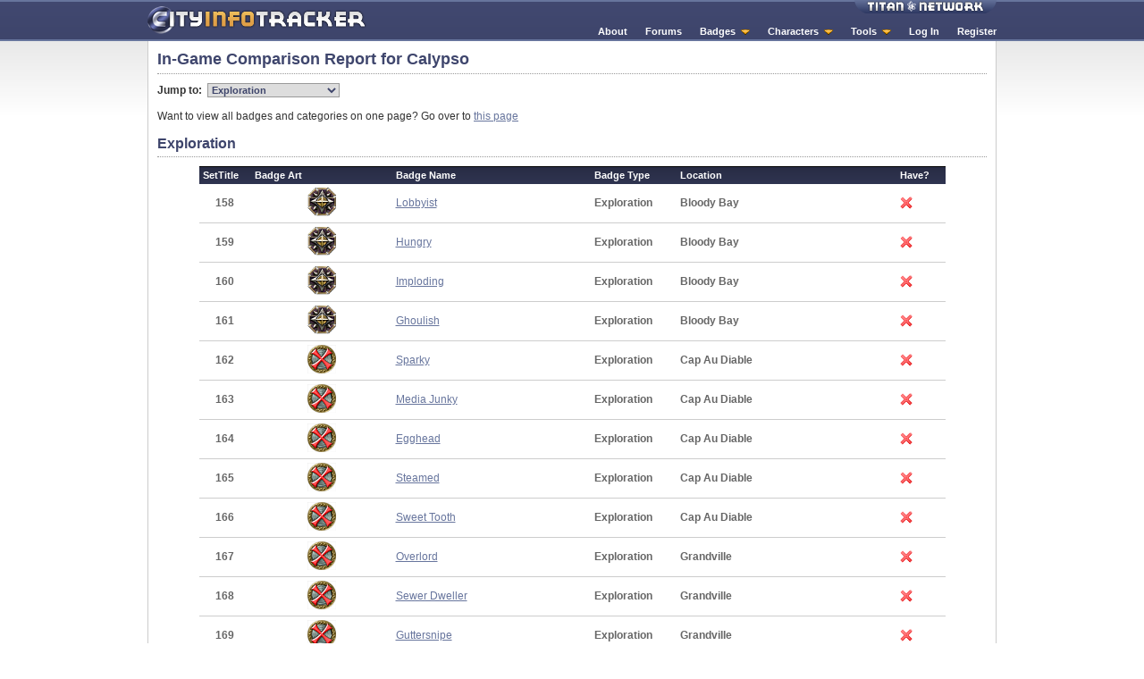

--- FILE ---
content_type: text/html; charset=UTF-8
request_url: https://cit.cohtitan.com/ingame/130451
body_size: 11691
content:
<!DOCTYPE html>
<html lang="en">
<head>
  <title>CaIypso's In-Game Badge View - City Info Tracker</title>
  <link rel="shortcut icon" href="/favicon.ico" />
  <link rel="stylesheet" type="text/css" href="/styles/default.css?201506140123" />
  <link rel="stylesheet" type="text/css" href="/styles/jquery.fancybox-1.3.1.css?201506140123" />
  <meta charset="utf-8" />
</head>

<body id="ingame_by_type" class="mac osx chrome chr1">

<div id="wrap">
  
  <div id="header">
    <a id="part_o_titan" href="//www.cohtitan.com">Titan Network</a>

    <h1 title="CIT Home"><a href="/">City Info Tracker</a></h1>
    
        <ul id="nav">
      <li><a href="/about">About</a></li>
      <li><a href="//www.cohtitan.com/forum">Forums</a></li>
      <li class="dropdown">
         <a href="/badges/">Badges</a>
         <ul>
           <li><a href="/badges/">Badge Listing</a></li>
           <li><a href="/badges/inactive">Inactive Badges</a></li>
         </ul>
       </li>
      <li class="dropdown">
        <a href="/character/">Characters</a>
        <ul>
          <li><a href="/character/leaderboards">Leaderboards</a></li>
          <li><a href="/character/online">Online Now</a></li>
          <li><a href="/character/stats">Statistics</a></li>
        </ul>
      </li>
      <li class="dropdown">
        <a href="/sentinel/">Tools</a>
        <ul>
          <li><a href="/sentinel/">Titan Sentinel</a></li>
          <li><a href="/waterworks/">Titan Waterworks</a></li>
          <li><a href="/dayjobs/">Day Job Calculator</a></li>
          <li><a href="/accolades/">Accolade Tracker</a></li>
        </ul>
      </li>
            <li><a href="/login/">Log In</a></li>
      <li><a href="//www.cohtitan.com/key">Register</a></li>
          </ul>
  </div>
  
  <div id="content">
    		<h1>In-Game Comparison Report for CaIypso</h1>
		
		<span id="char_id" class="nodisplay">130451</span>
		<span id="page_name" class="nodisplay">ingame_by_type</span>
		<form id="switch_type" action="/ingame/noscript/130451" method="POST">
			<strong>Jump to:</strong>&nbsp;
			<select id="chng_badge_type" name="badge_type">
						<option selected="selected" value="Exploration">Exploration</option>
						<option value="History">History</option>
						<option value="Accomplishment">Accomplishment</option>
						<option value="Achievement">Achievement</option>
						<option value="Accolade">Accolade</option>
						<option value="Gladiator">Gladiator</option>
						<option value="Veteran">Veteran</option>
						<option value="PVP">PVP</option>
						<option value="Inventions">Inventions</option>
						<option value="Defeats">Defeats</option>
						<option value="Events">Events</option>
						<option value="Ouroboros">Ouroboros</option>
						<option value="Wentworths">Wentworths</option>
						<option value="Day Jobs">Day Jobs</option>
						<option value="Architect Entertainment">Architect Entertainment</option>
					</select>
		<noscript><button type="submit">Go</button></noscript><br /><br />
		Want to view all badges and categories on one page? Go over to <a href="/ingame/all/130451">this page</a>
		</form>
		
		<div id="div_badges">
			<h3 style="margin: 15px 0 5px 0;font-size: 16px">Exploration</h3>
			<table class="tablesorter" id="tbl_badges" style="margin-top: 10px;">
				<thead>
					<tr>
						<th style="width:50px;">SetTitle</th>
						<th style="width:150px;">Badge Art</th>
						<th>Badge Name</th>
						<th style="width:125 px;">Badge Type</th>
						<th style="width:auto;">Location</th>						<th>Have?</th>
					</tr>
				</thead>
				<tbody>
									<tr>
						<td class="td_center">158</td>
						<td class="td_center badge_art"><img src="/img/smallbadges/badge_tourist_01.png" /></td>
						<td><a class="popup" href="/badgedetail/243">Lobbyist</a></td>
						<td>Exploration</td>
						<td>Bloody Bay</td>						<td class="td_center"><span class="icon ex">Unobtained</span></td>
					</tr>
									<tr>
						<td class="td_center">159</td>
						<td class="td_center badge_art"><img src="/img/smallbadges/badge_tourist_01.png" /></td>
						<td><a class="popup" href="/badgedetail/244">Hungry</a></td>
						<td>Exploration</td>
						<td>Bloody Bay</td>						<td class="td_center"><span class="icon ex">Unobtained</span></td>
					</tr>
									<tr>
						<td class="td_center">160</td>
						<td class="td_center badge_art"><img src="/img/smallbadges/badge_tourist_01.png" /></td>
						<td><a class="popup" href="/badgedetail/245">Imploding</a></td>
						<td>Exploration</td>
						<td>Bloody Bay</td>						<td class="td_center"><span class="icon ex">Unobtained</span></td>
					</tr>
									<tr>
						<td class="td_center">161</td>
						<td class="td_center badge_art"><img src="/img/smallbadges/badge_tourist_01.png" /></td>
						<td><a class="popup" href="/badgedetail/246">Ghoulish</a></td>
						<td>Exploration</td>
						<td>Bloody Bay</td>						<td class="td_center"><span class="icon ex">Unobtained</span></td>
					</tr>
									<tr>
						<td class="td_center">162</td>
						<td class="td_center badge_art"><img src="/img/smallbadges/v_badge_TourismBadge.png" /></td>
						<td><a class="popup" href="/badgedetail/306">Sparky</a></td>
						<td>Exploration</td>
						<td>Cap Au Diable</td>						<td class="td_center"><span class="icon ex">Unobtained</span></td>
					</tr>
									<tr>
						<td class="td_center">163</td>
						<td class="td_center badge_art"><img src="/img/smallbadges/v_badge_TourismBadge.png" /></td>
						<td><a class="popup" href="/badgedetail/307">Media Junky</a></td>
						<td>Exploration</td>
						<td>Cap Au Diable</td>						<td class="td_center"><span class="icon ex">Unobtained</span></td>
					</tr>
									<tr>
						<td class="td_center">164</td>
						<td class="td_center badge_art"><img src="/img/smallbadges/v_badge_TourismBadge.png" /></td>
						<td><a class="popup" href="/badgedetail/308">Egghead</a></td>
						<td>Exploration</td>
						<td>Cap Au Diable</td>						<td class="td_center"><span class="icon ex">Unobtained</span></td>
					</tr>
									<tr>
						<td class="td_center">165</td>
						<td class="td_center badge_art"><img src="/img/smallbadges/v_badge_TourismBadge.png" /></td>
						<td><a class="popup" href="/badgedetail/309">Steamed</a></td>
						<td>Exploration</td>
						<td>Cap Au Diable</td>						<td class="td_center"><span class="icon ex">Unobtained</span></td>
					</tr>
									<tr>
						<td class="td_center">166</td>
						<td class="td_center badge_art"><img src="/img/smallbadges/v_badge_TourismBadge.png" /></td>
						<td><a class="popup" href="/badgedetail/310">Sweet Tooth</a></td>
						<td>Exploration</td>
						<td>Cap Au Diable</td>						<td class="td_center"><span class="icon ex">Unobtained</span></td>
					</tr>
									<tr>
						<td class="td_center">167</td>
						<td class="td_center badge_art"><img src="/img/smallbadges/v_badge_TourismBadge.png" /></td>
						<td><a class="popup" href="/badgedetail/419">Overlord</a></td>
						<td>Exploration</td>
						<td>Grandville</td>						<td class="td_center"><span class="icon ex">Unobtained</span></td>
					</tr>
									<tr>
						<td class="td_center">168</td>
						<td class="td_center badge_art"><img src="/img/smallbadges/v_badge_TourismBadge.png" /></td>
						<td><a class="popup" href="/badgedetail/420">Sewer Dweller</a></td>
						<td>Exploration</td>
						<td>Grandville</td>						<td class="td_center"><span class="icon ex">Unobtained</span></td>
					</tr>
									<tr>
						<td class="td_center">169</td>
						<td class="td_center badge_art"><img src="/img/smallbadges/v_badge_TourismBadge.png" /></td>
						<td><a class="popup" href="/badgedetail/417">Guttersnipe</a></td>
						<td>Exploration</td>
						<td>Grandville</td>						<td class="td_center"><span class="icon ex">Unobtained</span></td>
					</tr>
									<tr>
						<td class="td_center">170</td>
						<td class="td_center badge_art"><img src="/img/smallbadges/v_badge_TourismBadge.png" /></td>
						<td><a class="popup" href="/badgedetail/418">Master of the Airwaves</a></td>
						<td>Exploration</td>
						<td>Grandville</td>						<td class="td_center"><span class="icon ex">Unobtained</span></td>
					</tr>
									<tr>
						<td class="td_center">171</td>
						<td class="td_center badge_art"><img src="/img/smallbadges/v_badge_TourismBadge.png" /></td>
						<td><a class="popup" href="/badgedetail/311">Cesspool</a></td>
						<td>Exploration</td>
						<td>Mercy Island</td>						<td class="td_center"><span class="icon ex">Unobtained</span></td>
					</tr>
									<tr>
						<td class="td_center">172</td>
						<td class="td_center badge_art"><img src="/img/smallbadges/v_badge_TourismBadge.png" /></td>
						<td><a class="popup" href="/badgedetail/312">Snake Charmer</a></td>
						<td>Exploration</td>
						<td>Mercy Island</td>						<td class="td_center"><span class="icon ex">Unobtained</span></td>
					</tr>
									<tr>
						<td class="td_center">173</td>
						<td class="td_center badge_art"><img src="/img/smallbadges/v_badge_TourismBadge.png" /></td>
						<td><a class="popup" href="/badgedetail/313">Chum</a></td>
						<td>Exploration</td>
						<td>Mercy Island</td>						<td class="td_center"><span class="icon ex">Unobtained</span></td>
					</tr>
									<tr>
						<td class="td_center">174</td>
						<td class="td_center badge_art"><img src="/img/smallbadges/v_badge_TourismBadge.png" /></td>
						<td><a class="popup" href="/badgedetail/314">Fortified</a></td>
						<td>Exploration</td>
						<td>Mercy Island</td>						<td class="td_center"><span class="icon ex">Unobtained</span></td>
					</tr>
									<tr>
						<td class="td_center">175</td>
						<td class="td_center badge_art"><img src="/img/smallbadges/v_badge_TourismBadge.png" /></td>
						<td><a class="popup" href="/badgedetail/315">The Next Big Thing</a></td>
						<td>Exploration</td>
						<td>Mercy Island</td>						<td class="td_center"><span class="icon ex">Unobtained</span></td>
					</tr>
									<tr>
						<td class="td_center">176</td>
						<td class="td_center badge_art"><img src="/img/smallbadges/v_badge_TourismBadge.png" /></td>
						<td><a class="popup" href="/badgedetail/316">Widower</a></td>
						<td>Exploration</td>
						<td>Mercy Island</td>						<td class="td_center"><span class="icon ex">Unobtained</span></td>
					</tr>
									<tr>
						<td class="td_center">177</td>
						<td class="td_center badge_art"><img src="/img/smallbadges/v_badge_TourismBadge.png" /></td>
						<td><a class="popup" href="/badgedetail/317">Watcher on the Knoll</a></td>
						<td>Exploration</td>
						<td>Nerva Archipelago</td>						<td class="td_center"><span class="icon ex">Unobtained</span></td>
					</tr>
									<tr>
						<td class="td_center">178</td>
						<td class="td_center badge_art"><img src="/img/smallbadges/v_badge_TourismBadge.png" /></td>
						<td><a class="popup" href="/badgedetail/318">Locked and Loaded</a></td>
						<td>Exploration</td>
						<td>Nerva Archipelago</td>						<td class="td_center"><span class="icon ex">Unobtained</span></td>
					</tr>
									<tr>
						<td class="td_center">179</td>
						<td class="td_center badge_art"><img src="/img/smallbadges/v_badge_TourismBadge.png" /></td>
						<td><a class="popup" href="/badgedetail/319">Nerva Wreck</a></td>
						<td>Exploration</td>
						<td>Nerva Archipelago</td>						<td class="td_center"><span class="icon ex">Unobtained</span></td>
					</tr>
									<tr>
						<td class="td_center">180</td>
						<td class="td_center badge_art"><img src="/img/smallbadges/v_badge_TourismBadge.png" /></td>
						<td><a class="popup" href="/badgedetail/320">Primal Instinct</a></td>
						<td>Exploration</td>
						<td>Nerva Archipelago</td>						<td class="td_center"><span class="icon ex">Unobtained</span></td>
					</tr>
									<tr>
						<td class="td_center">181</td>
						<td class="td_center badge_art"><img src="/img/smallbadges/v_badge_TourismBadge.png" /></td>
						<td><a class="popup" href="/badgedetail/321">Tree Hugger</a></td>
						<td>Exploration</td>
						<td>Nerva Archipelago</td>						<td class="td_center"><span class="icon ex">Unobtained</span></td>
					</tr>
									<tr>
						<td class="td_center">182</td>
						<td class="td_center badge_art"><img src="/img/smallbadges/v_badge_TourismBadge.png" /></td>
						<td><a class="popup" href="/badgedetail/322">Scurvy Dog</a></td>
						<td>Exploration</td>
						<td>Port Oaks</td>						<td class="td_center"><span class="icon ex">Unobtained</span></td>
					</tr>
									<tr>
						<td class="td_center">183</td>
						<td class="td_center badge_art"><img src="/img/smallbadges/v_badge_TourismBadge.png" /></td>
						<td><a class="popup" href="/badgedetail/323">Washed Up</a></td>
						<td>Exploration</td>
						<td>Port Oaks</td>						<td class="td_center"><span class="icon ex">Unobtained</span></td>
					</tr>
									<tr>
						<td class="td_center">184</td>
						<td class="td_center badge_art"><img src="/img/smallbadges/v_badge_TourismBadge.png" /></td>
						<td><a class="popup" href="/badgedetail/324">Powder Monkey</a></td>
						<td>Exploration</td>
						<td>Port Oaks</td>						<td class="td_center"><span class="icon ex">Unobtained</span></td>
					</tr>
									<tr>
						<td class="td_center">185</td>
						<td class="td_center badge_art"><img src="/img/smallbadges/v_badge_TourismBadge.png" /></td>
						<td><a class="popup" href="/badgedetail/325">Driller</a></td>
						<td>Exploration</td>
						<td>Port Oaks</td>						<td class="td_center"><span class="icon ex">Unobtained</span></td>
					</tr>
									<tr>
						<td class="td_center">186</td>
						<td class="td_center badge_art"><img src="/img/smallbadges/badge_tourist_01.png" /></td>
						<td><a class="popup" href="/badgedetail/421">Globetrotter</a></td>
						<td>Exploration</td>
						<td>Recluse's Victory</td>						<td class="td_center"><span class="icon ex">Unobtained</span></td>
					</tr>
									<tr>
						<td class="td_center">187</td>
						<td class="td_center badge_art"><img src="/img/smallbadges/badge_tourist_01.png" /></td>
						<td><a class="popup" href="/badgedetail/422">Ragnarok</a></td>
						<td>Exploration</td>
						<td>Recluse's Victory</td>						<td class="td_center"><span class="icon ex">Unobtained</span></td>
					</tr>
									<tr>
						<td class="td_center">188</td>
						<td class="td_center badge_art"><img src="/img/smallbadges/badge_tourist_01.png" /></td>
						<td><a class="popup" href="/badgedetail/423">Temporal Fighter</a></td>
						<td>Exploration</td>
						<td>Recluse's Victory</td>						<td class="td_center"><span class="icon ex">Unobtained</span></td>
					</tr>
									<tr>
						<td class="td_center">189</td>
						<td class="td_center badge_art"><img src="/img/smallbadges/badge_tourist_01.png" /></td>
						<td><a class="popup" href="/badgedetail/424">Last Stand</a></td>
						<td>Exploration</td>
						<td>Recluse's Victory</td>						<td class="td_center"><span class="icon ex">Unobtained</span></td>
					</tr>
									<tr>
						<td class="td_center">190</td>
						<td class="td_center badge_art"><img src="/img/smallbadges/v_badge_TourismBadge.png" /></td>
						<td><a class="popup" href="/badgedetail/326">Razor Toothed</a></td>
						<td>Exploration</td>
						<td>Sharkhead Isle</td>						<td class="td_center"><span class="icon ex">Unobtained</span></td>
					</tr>
									<tr>
						<td class="td_center">191</td>
						<td class="td_center badge_art"><img src="/img/smallbadges/v_badge_TourismBadge.png" /></td>
						<td><a class="popup" href="/badgedetail/327">Forged by Hellfire</a></td>
						<td>Exploration</td>
						<td>Sharkhead Isle</td>						<td class="td_center"><span class="icon ex">Unobtained</span></td>
					</tr>
									<tr>
						<td class="td_center">192</td>
						<td class="td_center badge_art"><img src="/img/smallbadges/v_badge_TourismBadge.png" /></td>
						<td><a class="popup" href="/badgedetail/328">Freak of Nature</a></td>
						<td>Exploration</td>
						<td>Sharkhead Isle</td>						<td class="td_center"><span class="icon ex">Unobtained</span></td>
					</tr>
									<tr>
						<td class="td_center">193</td>
						<td class="td_center badge_art"><img src="/img/smallbadges/v_badge_TourismBadge.png" /></td>
						<td><a class="popup" href="/badgedetail/329">Pit Viper</a></td>
						<td>Exploration</td>
						<td>Sharkhead Isle</td>						<td class="td_center"><span class="icon ex">Unobtained</span></td>
					</tr>
									<tr>
						<td class="td_center">194</td>
						<td class="td_center badge_art"><img src="/img/smallbadges/badge_tourist_01.png" /></td>
						<td><a class="popup" href="/badgedetail/247">Hangman</a></td>
						<td>Exploration</td>
						<td>Siren's Call</td>						<td class="td_center"><span class="icon ex">Unobtained</span></td>
					</tr>
									<tr>
						<td class="td_center">195</td>
						<td class="td_center badge_art"><img src="/img/smallbadges/badge_tourist_01.png" /></td>
						<td><a class="popup" href="/badgedetail/253">Politician</a></td>
						<td>Exploration</td>
						<td>Siren's Call</td>						<td class="td_center"><span class="icon ex">Unobtained</span></td>
					</tr>
									<tr>
						<td class="td_center">196</td>
						<td class="td_center badge_art"><img src="/img/smallbadges/badge_tourist_01.png" /></td>
						<td><a class="popup" href="/badgedetail/248">Broad Shoulders</a></td>
						<td>Exploration</td>
						<td>Siren's Call</td>						<td class="td_center"><span class="icon ex">Unobtained</span></td>
					</tr>
									<tr>
						<td class="td_center">197</td>
						<td class="td_center badge_art"><img src="/img/smallbadges/badge_tourist_01.png" /></td>
						<td><a class="popup" href="/badgedetail/249">Piratical</a></td>
						<td>Exploration</td>
						<td>Siren's Call</td>						<td class="td_center"><span class="icon ex">Unobtained</span></td>
					</tr>
									<tr>
						<td class="td_center">198</td>
						<td class="td_center badge_art"><img src="/img/smallbadges/v_badge_TourismBadge.png" /></td>
						<td><a class="popup" href="/badgedetail/330">Deuces Wild</a></td>
						<td>Exploration</td>
						<td>St. Martial</td>						<td class="td_center"><span class="icon ex">Unobtained</span></td>
					</tr>
									<tr>
						<td class="td_center">199</td>
						<td class="td_center badge_art"><img src="/img/smallbadges/v_badge_TourismBadge.png" /></td>
						<td><a class="popup" href="/badgedetail/331">Paroled</a></td>
						<td>Exploration</td>
						<td>St. Martial</td>						<td class="td_center"><span class="icon ex">Unobtained</span></td>
					</tr>
									<tr>
						<td class="td_center">200</td>
						<td class="td_center badge_art"><img src="/img/smallbadges/v_badge_TourismBadge.png" /></td>
						<td><a class="popup" href="/badgedetail/332">Stonekeeper</a></td>
						<td>Exploration</td>
						<td>St. Martial</td>						<td class="td_center"><span class="icon ex">Unobtained</span></td>
					</tr>
									<tr>
						<td class="td_center">201</td>
						<td class="td_center badge_art"><img src="/img/smallbadges/v_badge_TourismBadge.png" /></td>
						<td><a class="popup" href="/badgedetail/333">Camel Snot</a></td>
						<td>Exploration</td>
						<td>St. Martial</td>						<td class="td_center"><span class="icon ex">Unobtained</span></td>
					</tr>
									<tr>
						<td class="td_center">202</td>
						<td class="td_center badge_art"><img src="/img/smallbadges/v_badge_TourismBadge.png" /></td>
						<td><a class="popup" href="/badgedetail/334">Jail Bird</a></td>
						<td>Exploration</td>
						<td>Breakout</td>						<td class="td_center"><span class="icon ex">Unobtained</span></td>
					</tr>
									<tr>
						<td class="td_center">203</td>
						<td class="td_center badge_art"><img src="/img/smallbadges/badge_tourist_01.png" /></td>
						<td><a class="popup" href="/badgedetail/250">Weapon Inspector</a></td>
						<td>Exploration</td>
						<td>Warburg</td>						<td class="td_center"><span class="icon ex">Unobtained</span></td>
					</tr>
									<tr>
						<td class="td_center">204</td>
						<td class="td_center badge_art"><img src="/img/smallbadges/badge_tourist_01.png" /></td>
						<td><a class="popup" href="/badgedetail/251">Tunnel Rat</a></td>
						<td>Exploration</td>
						<td>Warburg</td>						<td class="td_center"><span class="icon ex">Unobtained</span></td>
					</tr>
									<tr>
						<td class="td_center">205</td>
						<td class="td_center badge_art"><img src="/img/smallbadges/badge_tourist_01.png" /></td>
						<td><a class="popup" href="/badgedetail/252">Triumphant</a></td>
						<td>Exploration</td>
						<td>Warburg</td>						<td class="td_center"><span class="icon ex">Unobtained</span></td>
					</tr>
									<tr>
						<td class="td_center">245</td>
						<td class="td_center badge_art"><img src="/img/smallbadges/v_badge_TourismBadge.png" /></td>
						<td><a class="popup" href="/badgedetail/457">Global Guardian</a></td>
						<td>Exploration</td>
						<td>Atlas Park (Mayhem)</td>						<td class="td_center"><span class="icon ex">Unobtained</span></td>
					</tr>
									<tr>
						<td class="td_center">246</td>
						<td class="td_center badge_art"><img src="/img/smallbadges/v_badge_TourismBadge.png" /></td>
						<td><a class="popup" href="/badgedetail/461">King Maker</a></td>
						<td>Exploration</td>
						<td>Kings Row (Mayhem)</td>						<td class="td_center"><span class="icon ex">Unobtained</span></td>
					</tr>
									<tr>
						<td class="td_center">247</td>
						<td class="td_center badge_art"><img src="/img/smallbadges/v_badge_TourismBadge.png" /></td>
						<td><a class="popup" href="/badgedetail/460">Road Raged</a></td>
						<td>Exploration</td>
						<td>Skyway City (Mayhem)</td>						<td class="td_center"><span class="icon ex">Unobtained</span></td>
					</tr>
									<tr>
						<td class="td_center">248</td>
						<td class="td_center badge_art"><img src="/img/smallbadges/v_badge_TourismBadge.png" /></td>
						<td><a class="popup" href="/badgedetail/476">Steel Worker</a></td>
						<td>Exploration</td>
						<td>Steel Canyon (Mayhem)</td>						<td class="td_center"><span class="icon ex">Unobtained</span></td>
					</tr>
									<tr>
						<td class="td_center">249</td>
						<td class="td_center badge_art"><img src="/img/smallbadges/v_badge_TourismBadge.png" /></td>
						<td><a class="popup" href="/badgedetail/458">Revolutionary</a></td>
						<td>Exploration</td>
						<td>Independence Port (Mayhem)</td>						<td class="td_center"><span class="icon ex">Unobtained</span></td>
					</tr>
									<tr>
						<td class="td_center">250</td>
						<td class="td_center badge_art"><img src="/img/smallbadges/v_badge_TourismBadge.png" /></td>
						<td><a class="popup" href="/badgedetail/459">Talon of Talos</a></td>
						<td>Exploration</td>
						<td>Talos Island (Mayhem)</td>						<td class="td_center"><span class="icon ex">Unobtained</span></td>
					</tr>
									<tr>
						<td class="td_center">251</td>
						<td class="td_center badge_art"><img src="/img/smallbadges/v_badge_TourismBadge.png" /></td>
						<td><a class="popup" href="/badgedetail/446">Brickhouse</a></td>
						<td>Exploration</td>
						<td>Brickstown (Mayhem)</td>						<td class="td_center"><span class="icon ex">Unobtained</span></td>
					</tr>
									<tr>
						<td class="td_center">252</td>
						<td class="td_center badge_art"><img src="/img/smallbadges/v_badge_TourismBadge.png" /></td>
						<td><a class="popup" href="/badgedetail/447">Libertarian</a></td>
						<td>Exploration</td>
						<td>Founders' Falls (Mayhem)</td>						<td class="td_center"><span class="icon ex">Unobtained</span></td>
					</tr>
									<tr>
						<td class="td_center">253</td>
						<td class="td_center badge_art"><img src="/img/smallbadges/v_badge_TourismBadge.png" /></td>
						<td><a class="popup" href="/badgedetail/474">Gate Closer</a></td>
						<td>Exploration</td>
						<td>Peregrine Island (Mayhem)</td>						<td class="td_center"><span class="icon ex">Unobtained</span></td>
					</tr>
									<tr>
						<td class="td_center">347</td>
						<td class="td_center badge_art"><img src="/img/smallbadges/badge_tourist_01.png" /></td>
						<td><a class="popup" href="/badgedetail/502">Escape Artist</a></td>
						<td>Exploration</td>
						<td>Faultline</td>						<td class="td_center"><span class="icon ex">Unobtained</span></td>
					</tr>
									<tr>
						<td class="td_center">348</td>
						<td class="td_center badge_art"><img src="/img/smallbadges/badge_tourist_01.png" /></td>
						<td><a class="popup" href="/badgedetail/503">Drowned Rat</a></td>
						<td>Exploration</td>
						<td>Faultline</td>						<td class="td_center"><span class="icon ex">Unobtained</span></td>
					</tr>
									<tr>
						<td class="td_center">349</td>
						<td class="td_center badge_art"><img src="/img/smallbadges/badge_tourist_01.png" /></td>
						<td><a class="popup" href="/badgedetail/504">Old Fashioned</a></td>
						<td>Exploration</td>
						<td>Faultline</td>						<td class="td_center"><span class="icon ex">Unobtained</span></td>
					</tr>
									<tr>
						<td class="td_center">350</td>
						<td class="td_center badge_art"><img src="/img/smallbadges/badge_tourist_01.png" /></td>
						<td><a class="popup" href="/badgedetail/519">Egg Hunter</a></td>
						<td>Exploration</td>
						<td>Faultline</td>						<td class="td_center"><span class="icon ex">Unobtained</span></td>
					</tr>
									<tr>
						<td class="td_center">359</td>
						<td class="td_center badge_art"><img src="/img/smallbadges/badge_tourist_01.png" /></td>
						<td><a class="popup" href="/badgedetail/511">Heart of the City</a></td>
						<td>Exploration</td>
						<td>Atlas Park (Safeguard)</td>						<td class="td_center"><span class="icon ex">Unobtained</span></td>
					</tr>
									<tr>
						<td class="td_center">360</td>
						<td class="td_center badge_art"><img src="/img/smallbadges/badge_tourist_01.png" /></td>
						<td><a class="popup" href="/badgedetail/512">King's Righteousness</a></td>
						<td>Exploration</td>
						<td>King's Row (Safeguard)</td>						<td class="td_center"><span class="icon ex">Unobtained</span></td>
					</tr>
									<tr>
						<td class="td_center">361</td>
						<td class="td_center badge_art"><img src="/img/smallbadges/badge_tourist_01.png" /></td>
						<td><a class="popup" href="/badgedetail/513">Courage Driven</a></td>
						<td>Exploration</td>
						<td>Skyway City (Safeguard)</td>						<td class="td_center"><span class="icon ex">Unobtained</span></td>
					</tr>
									<tr>
						<td class="td_center">362</td>
						<td class="td_center badge_art"><img src="/img/smallbadges/badge_tourist_01.png" /></td>
						<td><a class="popup" href="/badgedetail/514">Freedom's Defender</a></td>
						<td>Exploration</td>
						<td>Steel Canyon (Safeguard)</td>						<td class="td_center"><span class="icon ex">Unobtained</span></td>
					</tr>
									<tr>
						<td class="td_center">363</td>
						<td class="td_center badge_art"><img src="/img/smallbadges/badge_tourist_01.png" /></td>
						<td><a class="popup" href="/badgedetail/515">Honorable Captain</a></td>
						<td>Exploration</td>
						<td>Independence Port (Safeguard)</td>						<td class="td_center"><span class="icon ex">Unobtained</span></td>
					</tr>
									<tr>
						<td class="td_center">364</td>
						<td class="td_center badge_art"><img src="/img/smallbadges/badge_tourist_01.png" /></td>
						<td><a class="popup" href="/badgedetail/516">Talos' Might</a></td>
						<td>Exploration</td>
						<td>Talos Island (Safeguard)</td>						<td class="td_center"><span class="icon ex">Unobtained</span></td>
					</tr>
									<tr>
						<td class="td_center">365</td>
						<td class="td_center badge_art"><img src="/img/smallbadges/badge_tourist_01.png" /></td>
						<td><a class="popup" href="/badgedetail/517">Cornerstone</a></td>
						<td>Exploration</td>
						<td>Brickstown (Safeguard)</td>						<td class="td_center"><span class="icon ex">Unobtained</span></td>
					</tr>
									<tr>
						<td class="td_center">366</td>
						<td class="td_center badge_art"><img src="/img/smallbadges/badge_tourist_01.png" /></td>
						<td><a class="popup" href="/badgedetail/518">Founders' Protector</a></td>
						<td>Exploration</td>
						<td>Founders' Falls (Safeguard)</td>						<td class="td_center"><span class="icon ex">Unobtained</span></td>
					</tr>
									<tr>
						<td class="td_center">367</td>
						<td class="td_center badge_art"><img src="/img/smallbadges/badge_tourist_01.png" /></td>
						<td><a class="popup" href="/badgedetail/521">Gatekeeper</a></td>
						<td>Exploration</td>
						<td>Peregrine Island (Safeguard)</td>						<td class="td_center"><span class="icon ex">Unobtained</span></td>
					</tr>
									<tr>
						<td class="td_center">394</td>
						<td class="td_center badge_art"><img src="/img/smallbadges/badge_tourist_01.png" /></td>
						<td><a class="popup" href="/badgedetail/510">Cage Fighter</a></td>
						<td>Exploration</td>
						<td>Pocket D</td>						<td class="td_center"><span class="icon ex">Unobtained</span></td>
					</tr>
									<tr>
						<td class="td_center">395</td>
						<td class="td_center badge_art"><img src="/img/smallbadges/badge_tourist_01.png" /></td>
						<td><a class="popup" href="/badgedetail/505">Big Time</a></td>
						<td>Exploration</td>
						<td>Pocket D</td>						<td class="td_center"><span class="icon ex">Unobtained</span></td>
					</tr>
									<tr>
						<td class="td_center">403</td>
						<td class="td_center badge_art"><img src="/img/smallbadges/badge_tourist_01.png" /></td>
						<td><a class="popup" href="/badgedetail/535">Trucker</a></td>
						<td>Exploration</td>
						<td>Pocket D</td>						<td class="td_center"><span class="icon ex">Unobtained</span></td>
					</tr>
									<tr>
						<td class="td_center">421</td>
						<td class="td_center badge_art"><img src="/img/smallbadges/badge_tourism_hazard.png" /></td>
						<td><a class="popup" href="/badgedetail/547">Reborn</a></td>
						<td>Exploration</td>
						<td>The Abyss</td>						<td class="td_center"><span class="icon ex">Unobtained</span></td>
					</tr>
									<tr>
						<td class="td_center">422</td>
						<td class="td_center badge_art"><img src="/img/smallbadges/badge_tourism_hazard.png" /></td>
						<td><a class="popup" href="/badgedetail/548">Geneticist</a></td>
						<td>Exploration</td>
						<td>The Abyss</td>						<td class="td_center"><span class="icon ex">Unobtained</span></td>
					</tr>
									<tr>
						<td class="td_center">489</td>
						<td class="td_center badge_art"><img src="/img/smallbadges/badge_tourism_hazard.png" /></td>
						<td><a class="popup" href="/badgedetail/622">Vanguard Operative</a></td>
						<td>Exploration</td>
						<td>Rikti War Zone</td>						<td class="td_center"><span class="icon ex">Unobtained</span></td>
					</tr>
									<tr>
						<td class="td_center">490</td>
						<td class="td_center badge_art"><img src="/img/smallbadges/badge_tourism_hazard.png" /></td>
						<td><a class="popup" href="/badgedetail/631">Trespasser</a></td>
						<td>Exploration</td>
						<td>Rikti War Zone</td>						<td class="td_center"><span class="icon ex">Unobtained</span></td>
					</tr>
									<tr>
						<td class="td_center">491</td>
						<td class="td_center badge_art"><img src="/img/smallbadges/badge_tourism_hazard.png" /></td>
						<td><a class="popup" href="/badgedetail/633">Powerful</a></td>
						<td>Exploration</td>
						<td>Rikti War Zone</td>						<td class="td_center"><span class="icon ex">Unobtained</span></td>
					</tr>
									<tr>
						<td class="td_center">492</td>
						<td class="td_center badge_art"><img src="/img/smallbadges/badge_tourism_hazard.png" /></td>
						<td><a class="popup" href="/badgedetail/623">Lifesaver</a></td>
						<td>Exploration</td>
						<td>Rikti War Zone</td>						<td class="td_center"><span class="icon ex">Unobtained</span></td>
					</tr>
									<tr>
						<td class="td_center">493</td>
						<td class="td_center badge_art"><img src="/img/smallbadges/badge_tourism_hazard.png" /></td>
						<td><a class="popup" href="/badgedetail/629">Under Fire</a></td>
						<td>Exploration</td>
						<td>Rikti War Zone</td>						<td class="td_center"><span class="icon ex">Unobtained</span></td>
					</tr>
									<tr>
						<td class="td_center">494</td>
						<td class="td_center badge_art"><img src="/img/smallbadges/badge_tourism_hazard.png" /></td>
						<td><a class="popup" href="/badgedetail/627">Base Jumper</a></td>
						<td>Exploration</td>
						<td>Rikti War Zone</td>						<td class="td_center"><span class="icon ex">Unobtained</span></td>
					</tr>
									<tr>
						<td class="td_center">495</td>
						<td class="td_center badge_art"><img src="/img/smallbadges/badge_tourism_hazard.png" /></td>
						<td><a class="popup" href="/badgedetail/628">Homewrecker</a></td>
						<td>Exploration</td>
						<td>Rikti War Zone</td>						<td class="td_center"><span class="icon ex">Unobtained</span></td>
					</tr>
									<tr>
						<td class="td_center">496</td>
						<td class="td_center badge_art"><img src="/img/smallbadges/badge_tourism_hazard.png" /></td>
						<td><a class="popup" href="/badgedetail/630">Luscious</a></td>
						<td>Exploration</td>
						<td>Rikti War Zone</td>						<td class="td_center"><span class="icon ex">Unobtained</span></td>
					</tr>
									<tr>
						<td class="td_center">497</td>
						<td class="td_center badge_art"><img src="/img/smallbadges/badge_tourism_hazard.png" /></td>
						<td><a class="popup" href="/badgedetail/624">Junkyard Dog</a></td>
						<td>Exploration</td>
						<td>Rikti War Zone</td>						<td class="td_center"><span class="icon ex">Unobtained</span></td>
					</tr>
									<tr>
						<td class="td_center">498</td>
						<td class="td_center badge_art"><img src="/img/smallbadges/badge_tourism_hazard.png" /></td>
						<td><a class="popup" href="/badgedetail/626">Scarred</a></td>
						<td>Exploration</td>
						<td>Rikti War Zone</td>						<td class="td_center"><span class="icon ex">Unobtained</span></td>
					</tr>
									<tr>
						<td class="td_center">499</td>
						<td class="td_center badge_art"><img src="/img/smallbadges/badge_tourism_hazard.png" /></td>
						<td><a class="popup" href="/badgedetail/625">Asunder</a></td>
						<td>Exploration</td>
						<td>Rikti War Zone</td>						<td class="td_center"><span class="icon ex">Unobtained</span></td>
					</tr>
									<tr>
						<td class="td_center">500</td>
						<td class="td_center badge_art"><img src="/img/smallbadges/badge_tourism_hazard.png" /></td>
						<td><a class="popup" href="/badgedetail/634">Unabashed</a></td>
						<td>Exploration</td>
						<td>Rikti War Zone</td>						<td class="td_center"><span class="icon ex">Unobtained</span></td>
					</tr>
									<tr>
						<td class="td_center">501</td>
						<td class="td_center badge_art"><img src="/img/smallbadges/badge_tourism_hazard.png" /></td>
						<td><a class="popup" href="/badgedetail/632">Eyewitness</a></td>
						<td>Exploration</td>
						<td>Rikti War Zone</td>						<td class="td_center"><span class="icon ex">Unobtained</span></td>
					</tr>
									<tr>
						<td class="td_center">613</td>
						<td class="td_center badge_art"><img src="/img/smallbadges/badge_tourist_01.png" /></td>
						<td><a class="popup" href="/badgedetail/646">Chrononaut</a></td>
						<td>Exploration</td>
						<td>Flashback</td>						<td class="td_center"><span class="icon ex">Unobtained</span></td>
					</tr>
									<tr>
						<td class="td_center">669</td>
						<td class="td_center badge_art"><img src="/img/smallbadges/badge_tourist_01.png" /></td>
						<td><a class="popup" href="/badgedetail/740">Depths of Time</a></td>
						<td>Exploration</td>
						<td>Cimerora</td>						<td class="td_center"><span class="icon ex">Unobtained</span></td>
					</tr>
									<tr>
						<td class="td_center">671</td>
						<td class="td_center badge_art"><img src="/img/smallbadges/badge_tourist_01.png" /></td>
						<td><a class="popup" href="/badgedetail/739">Midnighter Club Member</a></td>
						<td>Exploration</td>
						<td>Cimerora</td>						<td class="td_center"><span class="icon ex">Unobtained</span></td>
					</tr>
									<tr>
						<td class="td_center">769</td>
						<td class="td_center badge_art"><img src="/img/smallbadges/badge_tourist_01.png" /></td>
						<td><a class="popup" href="/badgedetail/926">Thrill Seeker</a></td>
						<td>Exploration</td>
						<td>All MA Buildings</td>						<td class="td_center"><span class="icon ex">Unobtained</span></td>
					</tr>
									<tr>
						<td class="td_center">936</td>
						<td class="td_center badge_art"><img src="/img/smallbadges/v_badge_TourismBadge.png" /></td>
						<td><a class="popup" href="/badgedetail/1047">First Rule</a></td>
						<td>Exploration</td>
						<td>Mercy Island</td>						<td class="td_center"><span class="icon ex">Unobtained</span></td>
					</tr>
									<tr>
						<td class="td_center">937</td>
						<td class="td_center badge_art"><img src="/img/smallbadges/v_badge_TourismBadge.png" /></td>
						<td><a class="popup" href="/badgedetail/1048">Tiki Fan</a></td>
						<td>Exploration</td>
						<td>Mercy Island</td>						<td class="td_center"><span class="icon ex">Unobtained</span></td>
					</tr>
									<tr>
						<td class="td_center">939</td>
						<td class="td_center badge_art"><img src="/img/smallbadges/v_badge_TourismBadge.png" /></td>
						<td><a class="popup" href="/badgedetail/1050">Long Walk</a></td>
						<td>Exploration</td>
						<td>Port Oaks</td>						<td class="td_center"><span class="icon ex">Unobtained</span></td>
					</tr>
									<tr>
						<td class="td_center">940</td>
						<td class="td_center badge_art"><img src="/img/smallbadges/v_badge_TourismBadge.png" /></td>
						<td><a class="popup" href="/badgedetail/1051">Big Spider</a></td>
						<td>Exploration</td>
						<td>Port Oaks</td>						<td class="td_center"><span class="icon ex">Unobtained</span></td>
					</tr>
									<tr>
						<td class="td_center">941</td>
						<td class="td_center badge_art"><img src="/img/smallbadges/v_badge_TourismBadge.png" /></td>
						<td><a class="popup" href="/badgedetail/1052">Commuter's Woe</a></td>
						<td>Exploration</td>
						<td>Port Oaks</td>						<td class="td_center"><span class="icon ex">Unobtained</span></td>
					</tr>
									<tr>
						<td class="td_center">942</td>
						<td class="td_center badge_art"><img src="/img/smallbadges/v_badge_TourismBadge.png" /></td>
						<td><a class="popup" href="/badgedetail/1053">Hidden Getaway</a></td>
						<td>Exploration</td>
						<td>Port Oaks</td>						<td class="td_center"><span class="icon ex">Unobtained</span></td>
					</tr>
									<tr>
						<td class="td_center">944</td>
						<td class="td_center badge_art"><img src="/img/smallbadges/v_badge_TourismBadge.png" /></td>
						<td><a class="popup" href="/badgedetail/1055">Doom Sayer</a></td>
						<td>Exploration</td>
						<td>Cap au Diable</td>						<td class="td_center"><span class="icon ex">Unobtained</span></td>
					</tr>
									<tr>
						<td class="td_center">945</td>
						<td class="td_center badge_art"><img src="/img/smallbadges/v_badge_TourismBadge.png" /></td>
						<td><a class="popup" href="/badgedetail/1056">Master of Science</a></td>
						<td>Exploration</td>
						<td>Cap au Diable</td>						<td class="td_center"><span class="icon ex">Unobtained</span></td>
					</tr>
									<tr>
						<td class="td_center">946</td>
						<td class="td_center badge_art"><img src="/img/smallbadges/badge_tourist_01.png" /></td>
						<td><a class="popup" href="/badgedetail/1057">Circle Gazer</a></td>
						<td>Exploration</td>
						<td>Cap au Diable</td>						<td class="td_center"><span class="icon ex">Unobtained</span></td>
					</tr>
									<tr>
						<td class="td_center">948</td>
						<td class="td_center badge_art"><img src="/img/smallbadges/v_badge_TourismBadge.png" /></td>
						<td><a class="popup" href="/badgedetail/1059">Sky Chaser</a></td>
						<td>Exploration</td>
						<td>Sharkhead Isle</td>						<td class="td_center"><span class="icon ex">Unobtained</span></td>
					</tr>
									<tr>
						<td class="td_center">949</td>
						<td class="td_center badge_art"><img src="/img/smallbadges/v_badge_TourismBadge.png" /></td>
						<td><a class="popup" href="/badgedetail/1060">Unwelcome Guest</a></td>
						<td>Exploration</td>
						<td>Sharkhead Isle</td>						<td class="td_center"><span class="icon ex">Unobtained</span></td>
					</tr>
									<tr>
						<td class="td_center">950</td>
						<td class="td_center badge_art"><img src="/img/smallbadges/v_badge_TourismBadge.png" /></td>
						<td><a class="popup" href="/badgedetail/1061">Sky Trader</a></td>
						<td>Exploration</td>
						<td>Sharkhead Isle</td>						<td class="td_center"><span class="icon ex">Unobtained</span></td>
					</tr>
									<tr>
						<td class="td_center">951</td>
						<td class="td_center badge_art"><img src="/img/smallbadges/v_badge_TourismBadge.png" /></td>
						<td><a class="popup" href="/badgedetail/1062">Carping the Diem</a></td>
						<td>Exploration</td>
						<td>Sharkhead Isle</td>						<td class="td_center"><span class="icon ex">Unobtained</span></td>
					</tr>
									<tr>
						<td class="td_center">953</td>
						<td class="td_center badge_art"><img src="/img/smallbadges/v_badge_TourismBadge.png" /></td>
						<td><a class="popup" href="/badgedetail/1064">Unethical Tourist</a></td>
						<td>Exploration</td>
						<td>Nerva Archipelago</td>						<td class="td_center"><span class="icon ex">Unobtained</span></td>
					</tr>
									<tr>
						<td class="td_center">954</td>
						<td class="td_center badge_art"><img src="/img/smallbadges/v_badge_TourismBadge.png" /></td>
						<td><a class="popup" href="/badgedetail/1065">Blind Eye</a></td>
						<td>Exploration</td>
						<td>Nerva Archipelago</td>						<td class="td_center"><span class="icon ex">Unobtained</span></td>
					</tr>
									<tr>
						<td class="td_center">955</td>
						<td class="td_center badge_art"><img src="/img/smallbadges/v_badge_TourismBadge.png" /></td>
						<td><a class="popup" href="/badgedetail/1066">Soother</a></td>
						<td>Exploration</td>
						<td>Nerva Archipelago</td>						<td class="td_center"><span class="icon ex">Unobtained</span></td>
					</tr>
									<tr>
						<td class="td_center">957</td>
						<td class="td_center badge_art"><img src="/img/smallbadges/v_badge_TourismBadge.png" /></td>
						<td><a class="popup" href="/badgedetail/1068">Dead Man's Tree</a></td>
						<td>Exploration</td>
						<td>St. Martial</td>						<td class="td_center"><span class="icon ex">Unobtained</span></td>
					</tr>
									<tr>
						<td class="td_center">958</td>
						<td class="td_center badge_art"><img src="/img/smallbadges/v_badge_TourismBadge.png" /></td>
						<td><a class="popup" href="/badgedetail/1069">Social Worker</a></td>
						<td>Exploration</td>
						<td>St. Martial</td>						<td class="td_center"><span class="icon ex">Unobtained</span></td>
					</tr>
									<tr>
						<td class="td_center">959</td>
						<td class="td_center badge_art"><img src="/img/smallbadges/v_badge_TourismBadge.png" /></td>
						<td><a class="popup" href="/badgedetail/1070">Infamous Rubble</a></td>
						<td>Exploration</td>
						<td>St. Martial</td>						<td class="td_center"><span class="icon ex">Unobtained</span></td>
					</tr>
									<tr>
						<td class="td_center">960</td>
						<td class="td_center badge_art"><img src="/img/smallbadges/v_badge_TourismBadge.png" /></td>
						<td><a class="popup" href="/badgedetail/1071">Showstopper</a></td>
						<td>Exploration</td>
						<td>St. Martial</td>						<td class="td_center"><span class="icon ex">Unobtained</span></td>
					</tr>
									<tr>
						<td class="td_center">962</td>
						<td class="td_center badge_art"><img src="/img/smallbadges/v_badge_TourismBadge.png" /></td>
						<td><a class="popup" href="/badgedetail/1073">Passing Fab</a></td>
						<td>Exploration</td>
						<td>Grandville</td>						<td class="td_center"><span class="icon ex">Unobtained</span></td>
					</tr>
									<tr>
						<td class="td_center">963</td>
						<td class="td_center badge_art"><img src="/img/smallbadges/v_badge_TourismBadge.png" /></td>
						<td><a class="popup" href="/badgedetail/1074">Image Crasher</a></td>
						<td>Exploration</td>
						<td>Grandville</td>						<td class="td_center"><span class="icon ex">Unobtained</span></td>
					</tr>
									<tr>
						<td class="td_center">964</td>
						<td class="td_center badge_art"><img src="/img/smallbadges/v_badge_TourismBadge.png" /></td>
						<td><a class="popup" href="/badgedetail/1075">Line Holder</a></td>
						<td>Exploration</td>
						<td>Grandville</td>						<td class="td_center"><span class="icon ex">Unobtained</span></td>
					</tr>
									<tr>
						<td class="td_center">965</td>
						<td class="td_center badge_art"><img src="/img/smallbadges/v_badge_TourismBadge.png" /></td>
						<td><a class="popup" href="/badgedetail/1076">Gutter Bait</a></td>
						<td>Exploration</td>
						<td>Grandville</td>						<td class="td_center"><span class="icon ex">Unobtained</span></td>
					</tr>
									<tr>
						<td class="td_center">967</td>
						<td class="td_center badge_art"><img src="/img/smallbadges/badge_tourist_01.png" /></td>
						<td><a class="popup" href="/badgedetail/981">Edge of Chaos</a></td>
						<td>Exploration</td>
						<td>Atlas Park</td>						<td class="td_center"><span class="icon ex">Unobtained</span></td>
					</tr>
									<tr>
						<td class="td_center">968</td>
						<td class="td_center badge_art"><img src="/img/smallbadges/badge_tourist_01.png" /></td>
						<td><a class="popup" href="/badgedetail/982">Observant</a></td>
						<td>Exploration</td>
						<td>Atlas Park</td>						<td class="td_center"><span class="icon ex">Unobtained</span></td>
					</tr>
									<tr>
						<td class="td_center">970</td>
						<td class="td_center badge_art"><img src="/img/smallbadges/badge_tourist_01.png" /></td>
						<td><a class="popup" href="/badgedetail/984">Graffiti Communicator</a></td>
						<td>Exploration</td>
						<td>The Hollows</td>						<td class="td_center"><span class="icon ex">Unobtained</span></td>
					</tr>
									<tr>
						<td class="td_center">971</td>
						<td class="td_center badge_art"><img src="/img/smallbadges/badge_tourist_01.png" /></td>
						<td><a class="popup" href="/badgedetail/985">Circle Seeker</a></td>
						<td>Exploration</td>
						<td>The Hollows</td>						<td class="td_center"><span class="icon ex">Unobtained</span></td>
					</tr>
									<tr>
						<td class="td_center">972</td>
						<td class="td_center badge_art"><img src="/img/smallbadges/badge_tourist_01.png" /></td>
						<td><a class="popup" href="/badgedetail/986">Ironic</a></td>
						<td>Exploration</td>
						<td>The Hollows</td>						<td class="td_center"><span class="icon ex">Unobtained</span></td>
					</tr>
									<tr>
						<td class="td_center">974</td>
						<td class="td_center badge_art"><img src="/img/smallbadges/badge_tourist_01.png" /></td>
						<td><a class="popup" href="/badgedetail/988">Galactic Fan</a></td>
						<td>Exploration</td>
						<td>Echo: Galaxy City</td>						<td class="td_center"><span class="icon ex">Unobtained</span></td>
					</tr>
									<tr>
						<td class="td_center">975</td>
						<td class="td_center badge_art"><img src="/img/smallbadges/badge_tourist_01.png" /></td>
						<td><a class="popup" href="/badgedetail/989">Eye of the Gemini</a></td>
						<td>Exploration</td>
						<td>Echo: Galaxy City</td>						<td class="td_center"><span class="icon ex">Unobtained</span></td>
					</tr>
									<tr>
						<td class="td_center">976</td>
						<td class="td_center badge_art"><img src="/img/smallbadges/badge_tourist_01.png" /></td>
						<td><a class="popup" href="/badgedetail/990">Orion's Belt</a></td>
						<td>Exploration</td>
						<td>Echo: Galaxy City</td>						<td class="td_center"><span class="icon ex">Unobtained</span></td>
					</tr>
									<tr>
						<td class="td_center">978</td>
						<td class="td_center badge_art"><img src="/img/smallbadges/badge_tourist_01.png" /></td>
						<td><a class="popup" href="/badgedetail/992">Wentworth History Buff</a></td>
						<td>Exploration</td>
						<td>Kings Row</td>						<td class="td_center"><span class="icon ex">Unobtained</span></td>
					</tr>
									<tr>
						<td class="td_center">979</td>
						<td class="td_center badge_art"><img src="/img/smallbadges/badge_tourist_01.png" /></td>
						<td><a class="popup" href="/badgedetail/994">Pwned</a></td>
						<td>Exploration</td>
						<td>Kings Row</td>						<td class="td_center"><span class="icon ex">Unobtained</span></td>
					</tr>
									<tr>
						<td class="td_center">980</td>
						<td class="td_center badge_art"><img src="/img/smallbadges/badge_tourist_01.png" /></td>
						<td><a class="popup" href="/badgedetail/993">Man of Vengeance</a></td>
						<td>Exploration</td>
						<td>Kings Row</td>						<td class="td_center"><span class="icon ex">Unobtained</span></td>
					</tr>
									<tr>
						<td class="td_center">982</td>
						<td class="td_center badge_art"><img src="/img/smallbadges/badge_tourist_01.png" /></td>
						<td><a class="popup" href="/badgedetail/996">Dance Legend</a></td>
						<td>Exploration</td>
						<td>Steel Canyon</td>						<td class="td_center"><span class="icon ex">Unobtained</span></td>
					</tr>
									<tr>
						<td class="td_center">983</td>
						<td class="td_center badge_art"><img src="/img/smallbadges/badge_tourist_01.png" /></td>
						<td><a class="popup" href="/badgedetail/998">Controversial</a></td>
						<td>Exploration</td>
						<td>Steel Canyon</td>						<td class="td_center"><span class="icon ex">Unobtained</span></td>
					</tr>
									<tr>
						<td class="td_center">984</td>
						<td class="td_center badge_art"><img src="/img/smallbadges/badge_tourist_01.png" /></td>
						<td><a class="popup" href="/badgedetail/999">Pet Project</a></td>
						<td>Exploration</td>
						<td>Steel Canyon</td>						<td class="td_center"><span class="icon ex">Unobtained</span></td>
					</tr>
									<tr>
						<td class="td_center">985</td>
						<td class="td_center badge_art"><img src="/img/smallbadges/badge_tourist_01.png" /></td>
						<td><a class="popup" href="/badgedetail/997">Dirty Attorney</a></td>
						<td>Exploration</td>
						<td>Steel Canyon</td>						<td class="td_center"><span class="icon ex">Unobtained</span></td>
					</tr>
									<tr>
						<td class="td_center">987</td>
						<td class="td_center badge_art"><img src="/img/smallbadges/badge_tourist_01.png" /></td>
						<td><a class="popup" href="/badgedetail/1001">Better Days</a></td>
						<td>Exploration</td>
						<td>Skyway City</td>						<td class="td_center"><span class="icon ex">Unobtained</span></td>
					</tr>
									<tr>
						<td class="td_center">988</td>
						<td class="td_center badge_art"><img src="/img/smallbadges/badge_tourist_01.png" /></td>
						<td><a class="popup" href="/badgedetail/1004">Room for Expansion</a></td>
						<td>Exploration</td>
						<td>Skyway City</td>						<td class="td_center"><span class="icon ex">Unobtained</span></td>
					</tr>
									<tr>
						<td class="td_center">989</td>
						<td class="td_center badge_art"><img src="/img/smallbadges/badge_tourist_01.png" /></td>
						<td><a class="popup" href="/badgedetail/1003">Left Behind</a></td>
						<td>Exploration</td>
						<td>Skyway City</td>						<td class="td_center"><span class="icon ex">Unobtained</span></td>
					</tr>
									<tr>
						<td class="td_center">990</td>
						<td class="td_center badge_art"><img src="/img/smallbadges/badge_tourist_01.png" /></td>
						<td><a class="popup" href="/badgedetail/1002">Bridge to Nowhere</a></td>
						<td>Exploration</td>
						<td>Skyway City</td>						<td class="td_center"><span class="icon ex">Unobtained</span></td>
					</tr>
									<tr>
						<td class="td_center">992</td>
						<td class="td_center badge_art"><img src="/img/smallbadges/badge_tourist_01.png" /></td>
						<td><a class="popup" href="/badgedetail/1026">Barrier Holder</a></td>
						<td>Exploration</td>
						<td>Croatoa</td>						<td class="td_center"><span class="icon ex">Unobtained</span></td>
					</tr>
									<tr>
						<td class="td_center">993</td>
						<td class="td_center badge_art"><img src="/img/smallbadges/badge_tourist_01.png" /></td>
						<td><a class="popup" href="/badgedetail/1029">Sally Sightseer</a></td>
						<td>Exploration</td>
						<td>Croatoa</td>						<td class="td_center"><span class="icon ex">Unobtained</span></td>
					</tr>
									<tr>
						<td class="td_center">994</td>
						<td class="td_center badge_art"><img src="/img/smallbadges/badge_tourist_01.png" /></td>
						<td><a class="popup" href="/badgedetail/1028">Jack's Wrath</a></td>
						<td>Exploration</td>
						<td>Croatoa</td>						<td class="td_center"><span class="icon ex">Unobtained</span></td>
					</tr>
									<tr>
						<td class="td_center">995</td>
						<td class="td_center badge_art"><img src="/img/smallbadges/badge_tourist_01.png" /></td>
						<td><a class="popup" href="/badgedetail/1027">Waylon's Observer</a></td>
						<td>Exploration</td>
						<td>Croatoa</td>						<td class="td_center"><span class="icon ex">Unobtained</span></td>
					</tr>
									<tr>
						<td class="td_center">996</td>
						<td class="td_center badge_art"><img src="/img/smallbadges/badge_tourist_01.png" /></td>
						<td><a class="popup" href="/badgedetail/1030">Midnighter's Perseverance</a></td>
						<td>Exploration</td>
						<td>Croatoa</td>						<td class="td_center"><span class="icon ex">Unobtained</span></td>
					</tr>
									<tr>
						<td class="td_center">998</td>
						<td class="td_center badge_art"><img src="/img/smallbadges/badge_tourist_01.png" /></td>
						<td><a class="popup" href="/badgedetail/1007">Last Line of Defense</a></td>
						<td>Exploration</td>
						<td>Talos Island</td>						<td class="td_center"><span class="icon ex">Unobtained</span></td>
					</tr>
									<tr>
						<td class="td_center">999</td>
						<td class="td_center badge_art"><img src="/img/smallbadges/badge_tourist_01.png" /></td>
						<td><a class="popup" href="/badgedetail/1010">The Old Me</a></td>
						<td>Exploration</td>
						<td>Talos Island</td>						<td class="td_center"><span class="icon ex">Unobtained</span></td>
					</tr>
									<tr>
						<td class="td_center">1000</td>
						<td class="td_center badge_art"><img src="/img/smallbadges/badge_tourist_01.png" /></td>
						<td><a class="popup" href="/badgedetail/1009">Bridge Holder</a></td>
						<td>Exploration</td>
						<td>Talos Island</td>						<td class="td_center"><span class="icon ex">Unobtained</span></td>
					</tr>
									<tr>
						<td class="td_center">1001</td>
						<td class="td_center badge_art"><img src="/img/smallbadges/badge_tourist_01.png" /></td>
						<td><a class="popup" href="/badgedetail/1011">Overtime Worker</a></td>
						<td>Exploration</td>
						<td>Talos Island</td>						<td class="td_center"><span class="icon ex">Unobtained</span></td>
					</tr>
									<tr>
						<td class="td_center">1002</td>
						<td class="td_center badge_art"><img src="/img/smallbadges/badge_tourist_01.png" /></td>
						<td><a class="popup" href="/badgedetail/1008">Spanky's Competitor</a></td>
						<td>Exploration</td>
						<td>Talos Island</td>						<td class="td_center"><span class="icon ex">Unobtained</span></td>
					</tr>
									<tr>
						<td class="td_center">1004</td>
						<td class="td_center badge_art"><img src="/img/smallbadges/badge_tourist_01.png" /></td>
						<td><a class="popup" href="/badgedetail/1017">Air Lifter</a></td>
						<td>Exploration</td>
						<td>Independence Port</td>						<td class="td_center"><span class="icon ex">Unobtained</span></td>
					</tr>
									<tr>
						<td class="td_center">1005</td>
						<td class="td_center badge_art"><img src="/img/smallbadges/badge_tourist_01.png" /></td>
						<td><a class="popup" href="/badgedetail/1015">Dead End</a></td>
						<td>Exploration</td>
						<td>Independence Port</td>						<td class="td_center"><span class="icon ex">Unobtained</span></td>
					</tr>
									<tr>
						<td class="td_center">1006</td>
						<td class="td_center badge_art"><img src="/img/smallbadges/badge_tourist_01.png" /></td>
						<td><a class="popup" href="/badgedetail/1016">Family Partier</a></td>
						<td>Exploration</td>
						<td>Independence Port</td>						<td class="td_center"><span class="icon ex">Unobtained</span></td>
					</tr>
									<tr>
						<td class="td_center">1007</td>
						<td class="td_center badge_art"><img src="/img/smallbadges/badge_tourist_01.png" /></td>
						<td><a class="popup" href="/badgedetail/1014">Connector</a></td>
						<td>Exploration</td>
						<td>Independence Port</td>						<td class="td_center"><span class="icon ex">Unobtained</span></td>
					</tr>
									<tr>
						<td class="td_center">1008</td>
						<td class="td_center badge_art"><img src="/img/smallbadges/badge_tourist_01.png" /></td>
						<td><a class="popup" href="/badgedetail/1013">Unlucky</a></td>
						<td>Exploration</td>
						<td>Independence Port</td>						<td class="td_center"><span class="icon ex">Unobtained</span></td>
					</tr>
									<tr>
						<td class="td_center">1010</td>
						<td class="td_center badge_art"><img src="/img/smallbadges/badge_tourist_01.png" /></td>
						<td><a class="popup" href="/badgedetail/1035">Guardian Angel</a></td>
						<td>Exploration</td>
						<td>Founders' Falls</td>						<td class="td_center"><span class="icon ex">Unobtained</span></td>
					</tr>
									<tr>
						<td class="td_center">1011</td>
						<td class="td_center badge_art"><img src="/img/smallbadges/badge_tourist_01.png" /></td>
						<td><a class="popup" href="/badgedetail/1036">Losing Paradise</a></td>
						<td>Exploration</td>
						<td>Founders' Falls</td>						<td class="td_center"><span class="icon ex">Unobtained</span></td>
					</tr>
									<tr>
						<td class="td_center">1012</td>
						<td class="td_center badge_art"><img src="/img/smallbadges/badge_tourist_01.png" /></td>
						<td><a class="popup" href="/badgedetail/1037">Watchful Eyes</a></td>
						<td>Exploration</td>
						<td>Founders' Falls</td>						<td class="td_center"><span class="icon ex">Unobtained</span></td>
					</tr>
									<tr>
						<td class="td_center">1013</td>
						<td class="td_center badge_art"><img src="/img/smallbadges/badge_tourist_01.png" /></td>
						<td><a class="popup" href="/badgedetail/1032">Hamidon's Fury</a></td>
						<td>Exploration</td>
						<td>Founders' Falls</td>						<td class="td_center"><span class="icon ex">Unobtained</span></td>
					</tr>
									<tr>
						<td class="td_center">1014</td>
						<td class="td_center badge_art"><img src="/img/smallbadges/badge_tourist_01.png" /></td>
						<td><a class="popup" href="/badgedetail/1034">Founders' Hero</a></td>
						<td>Exploration</td>
						<td>Founders' Falls</td>						<td class="td_center"><span class="icon ex">Unobtained</span></td>
					</tr>
									<tr>
						<td class="td_center">1015</td>
						<td class="td_center badge_art"><img src="/img/smallbadges/badge_tourist_01.png" /></td>
						<td><a class="popup" href="/badgedetail/1033">Misunderstood</a></td>
						<td>Exploration</td>
						<td>Founders' Falls</td>						<td class="td_center"><span class="icon ex">Unobtained</span></td>
					</tr>
									<tr>
						<td class="td_center">1017</td>
						<td class="td_center badge_art"><img src="/img/smallbadges/badge_tourist_01.png" /></td>
						<td><a class="popup" href="/badgedetail/1023">Flying Shark</a></td>
						<td>Exploration</td>
						<td>Brickstown</td>						<td class="td_center"><span class="icon ex">Unobtained</span></td>
					</tr>
									<tr>
						<td class="td_center">1018</td>
						<td class="td_center badge_art"><img src="/img/smallbadges/badge_tourist_01.png" /></td>
						<td><a class="popup" href="/badgedetail/1021">Fugitive</a></td>
						<td>Exploration</td>
						<td>Brickstown</td>						<td class="td_center"><span class="icon ex">Unobtained</span></td>
					</tr>
									<tr>
						<td class="td_center">1019</td>
						<td class="td_center badge_art"><img src="/img/smallbadges/badge_tourist_01.png" /></td>
						<td><a class="popup" href="/badgedetail/1019">Forward Thinker</a></td>
						<td>Exploration</td>
						<td>Brickstown</td>						<td class="td_center"><span class="icon ex">Unobtained</span></td>
					</tr>
									<tr>
						<td class="td_center">1020</td>
						<td class="td_center badge_art"><img src="/img/smallbadges/badge_tourist_01.png" /></td>
						<td><a class="popup" href="/badgedetail/1024">Secret Path</a></td>
						<td>Exploration</td>
						<td>Brickstown</td>						<td class="td_center"><span class="icon ex">Unobtained</span></td>
					</tr>
									<tr>
						<td class="td_center">1021</td>
						<td class="td_center badge_art"><img src="/img/smallbadges/badge_tourist_01.png" /></td>
						<td><a class="popup" href="/badgedetail/1022">Sixth Passenger</a></td>
						<td>Exploration</td>
						<td>Brickstown</td>						<td class="td_center"><span class="icon ex">Unobtained</span></td>
					</tr>
									<tr>
						<td class="td_center">1022</td>
						<td class="td_center badge_art"><img src="/img/smallbadges/badge_tourist_01.png" /></td>
						<td><a class="popup" href="/badgedetail/1020">Unsubtle</a></td>
						<td>Exploration</td>
						<td>Brickstown</td>						<td class="td_center"><span class="icon ex">Unobtained</span></td>
					</tr>
									<tr>
						<td class="td_center">1024</td>
						<td class="td_center badge_art"><img src="/img/smallbadges/badge_tourist_01.png" /></td>
						<td><a class="popup" href="/badgedetail/1039">Use Might for Right</a></td>
						<td>Exploration</td>
						<td>Peregrine Island</td>						<td class="td_center"><span class="icon ex">Unobtained</span></td>
					</tr>
									<tr>
						<td class="td_center">1025</td>
						<td class="td_center badge_art"><img src="/img/smallbadges/badge_tourist_01.png" /></td>
						<td><a class="popup" href="/badgedetail/1041">Cause for Concern</a></td>
						<td>Exploration</td>
						<td>Peregrine Island</td>						<td class="td_center"><span class="icon ex">Unobtained</span></td>
					</tr>
									<tr>
						<td class="td_center">1026</td>
						<td class="td_center badge_art"><img src="/img/smallbadges/badge_tourist_01.png" /></td>
						<td><a class="popup" href="/badgedetail/1043">Genetically Altered</a></td>
						<td>Exploration</td>
						<td>Peregrine Island</td>						<td class="td_center"><span class="icon ex">Unobtained</span></td>
					</tr>
									<tr>
						<td class="td_center">1027</td>
						<td class="td_center badge_art"><img src="/img/smallbadges/badge_tourist_01.png" /></td>
						<td><a class="popup" href="/badgedetail/1042">Rikti Gone Wild</a></td>
						<td>Exploration</td>
						<td>Peregrine Island</td>						<td class="td_center"><span class="icon ex">Unobtained</span></td>
					</tr>
									<tr>
						<td class="td_center">1028</td>
						<td class="td_center badge_art"><img src="/img/smallbadges/badge_tourist_01.png" /></td>
						<td><a class="popup" href="/badgedetail/1045">Shades of Arachnos</a></td>
						<td>Exploration</td>
						<td>Peregrine Island</td>						<td class="td_center"><span class="icon ex">Unobtained</span></td>
					</tr>
									<tr>
						<td class="td_center">1029</td>
						<td class="td_center badge_art"><img src="/img/smallbadges/badge_tourist_01.png" /></td>
						<td><a class="popup" href="/badgedetail/1040">All-Seeing</a></td>
						<td>Exploration</td>
						<td>Peregrine Island</td>						<td class="td_center"><span class="icon ex">Unobtained</span></td>
					</tr>
									<tr>
						<td class="td_center">1030</td>
						<td class="td_center badge_art"><img src="/img/smallbadges/badge_tourist_01.png" /></td>
						<td><a class="popup" href="/badgedetail/1044">Dark Omen</a></td>
						<td>Exploration</td>
						<td>Peregrine Island</td>						<td class="td_center"><span class="icon ex">Unobtained</span></td>
					</tr>
									<tr>
						<td class="td_center">1086</td>
						<td class="td_center badge_art"><img src="/img/smallbadges/badge_TourismPraetoria.png" /></td>
						<td><a class="popup" href="/badgedetail/1082">Ambitious</a></td>
						<td>Exploration</td>
						<td>Nova Praetoria</td>						<td class="td_center"><span class="icon ex">Unobtained</span></td>
					</tr>
									<tr>
						<td class="td_center">1087</td>
						<td class="td_center badge_art"><img src="/img/smallbadges/badge_TourismPraetoria.png" /></td>
						<td><a class="popup" href="/badgedetail/1083">Citizen Cole</a></td>
						<td>Exploration</td>
						<td>Nova Praetoria</td>						<td class="td_center"><span class="icon ex">Unobtained</span></td>
					</tr>
									<tr>
						<td class="td_center">1088</td>
						<td class="td_center badge_art"><img src="/img/smallbadges/badge_TourismPraetoria.png" /></td>
						<td><a class="popup" href="/badgedetail/1081">Civic Minded</a></td>
						<td>Exploration</td>
						<td>Nova Praetoria</td>						<td class="td_center"><span class="icon ex">Unobtained</span></td>
					</tr>
									<tr>
						<td class="td_center">1089</td>
						<td class="td_center badge_art"><img src="/img/smallbadges/badge_TourismPraetoria.png" /></td>
						<td><a class="popup" href="/badgedetail/1084">Guardians of Justice</a></td>
						<td>Exploration</td>
						<td>Nova Praetoria</td>						<td class="td_center"><span class="icon ex">Unobtained</span></td>
					</tr>
									<tr>
						<td class="td_center">1090</td>
						<td class="td_center badge_art"><img src="/img/smallbadges/badge_TourismPraetoria.png" /></td>
						<td><a class="popup" href="/badgedetail/1085">Into the Wild</a></td>
						<td>Exploration</td>
						<td>Nova Praetoria</td>						<td class="td_center"><span class="icon ex">Unobtained</span></td>
					</tr>
									<tr>
						<td class="td_center">1091</td>
						<td class="td_center badge_art"><img src="/img/smallbadges/badge_TourismPraetoria.png" /></td>
						<td><a class="popup" href="/badgedetail/1086">Technophile</a></td>
						<td>Exploration</td>
						<td>Nova Praetoria</td>						<td class="td_center"><span class="icon ex">Unobtained</span></td>
					</tr>
									<tr>
						<td class="td_center">1092</td>
						<td class="td_center badge_art"><img src="/img/smallbadges/badge_TourismPraetoria.png" /></td>
						<td><a class="popup" href="/badgedetail/1087">Un-Civil Society</a></td>
						<td>Exploration</td>
						<td>Nova Praetoria</td>						<td class="td_center"><span class="icon ex">Unobtained</span></td>
					</tr>
									<tr>
						<td class="td_center">1093</td>
						<td class="td_center badge_art"><img src="/img/smallbadges/badge_TourismPraetoria.png" /></td>
						<td><a class="popup" href="/badgedetail/1088">On the Waterfront</a></td>
						<td>Exploration</td>
						<td>Nova Praetoria</td>						<td class="td_center"><span class="icon ex">Unobtained</span></td>
					</tr>
									<tr>
						<td class="td_center">1095</td>
						<td class="td_center badge_art"><img src="/img/smallbadges/badge_TourismPraetoria.png" /></td>
						<td><a class="popup" href="/badgedetail/1091">Gold Digger</a></td>
						<td>Exploration</td>
						<td>Imperial City</td>						<td class="td_center"><span class="icon ex">Unobtained</span></td>
					</tr>
									<tr>
						<td class="td_center">1096</td>
						<td class="td_center badge_art"><img src="/img/smallbadges/badge_TourismPraetoria.png" /></td>
						<td><a class="popup" href="/badgedetail/1093">Mercy Missionary</a></td>
						<td>Exploration</td>
						<td>Imperial City</td>						<td class="td_center"><span class="icon ex">Unobtained</span></td>
					</tr>
									<tr>
						<td class="td_center">1097</td>
						<td class="td_center badge_art"><img src="/img/smallbadges/badge_TourismPraetoria.png" /></td>
						<td><a class="popup" href="/badgedetail/1094">Park Ranger</a></td>
						<td>Exploration</td>
						<td>Imperial City</td>						<td class="td_center"><span class="icon ex">Unobtained</span></td>
					</tr>
									<tr>
						<td class="td_center">1098</td>
						<td class="td_center badge_art"><img src="/img/smallbadges/badge_TourismPraetoria.png" /></td>
						<td><a class="popup" href="/badgedetail/1090">Praetorian of Privilege</a></td>
						<td>Exploration</td>
						<td>Imperial City</td>						<td class="td_center"><span class="icon ex">Unobtained</span></td>
					</tr>
									<tr>
						<td class="td_center">1099</td>
						<td class="td_center badge_art"><img src="/img/smallbadges/badge_TourismPraetoria.png" /></td>
						<td><a class="popup" href="/badgedetail/1095">Seen</a></td>
						<td>Exploration</td>
						<td>Imperial City</td>						<td class="td_center"><span class="icon ex">Unobtained</span></td>
					</tr>
									<tr>
						<td class="td_center">1100</td>
						<td class="td_center badge_art"><img src="/img/smallbadges/badge_TourismPraetoria.png" /></td>
						<td><a class="popup" href="/badgedetail/1096">Seer</a></td>
						<td>Exploration</td>
						<td>Imperial City</td>						<td class="td_center"><span class="icon ex">Unobtained</span></td>
					</tr>
									<tr>
						<td class="td_center">1101</td>
						<td class="td_center badge_art"><img src="/img/smallbadges/badge_TourismPraetoria.png" /></td>
						<td><a class="popup" href="/badgedetail/1089">Tiberian Overseer</a></td>
						<td>Exploration</td>
						<td>Imperial City</td>						<td class="td_center"><span class="icon ex">Unobtained</span></td>
					</tr>
									<tr>
						<td class="td_center">1102</td>
						<td class="td_center badge_art"><img src="/img/smallbadges/badge_TourismPraetoria.png" /></td>
						<td><a class="popup" href="/badgedetail/1092">Tuned In</a></td>
						<td>Exploration</td>
						<td>Imperial City</td>						<td class="td_center"><span class="icon ex">Unobtained</span></td>
					</tr>
									<tr>
						<td class="td_center">1104</td>
						<td class="td_center badge_art"><img src="/img/smallbadges/badge_TourismPraetoria.png" /></td>
						<td><a class="popup" href="/badgedetail/1118">Clockwork Mechanic</a></td>
						<td>Exploration</td>
						<td>Underground Nova</td>						<td class="td_center"><span class="icon ex">Unobtained</span></td>
					</tr>
									<tr>
						<td class="td_center">1105</td>
						<td class="td_center badge_art"><img src="/img/smallbadges/badge_TourismPraetoria.png" /></td>
						<td><a class="popup" href="/badgedetail/1119">Disappeared</a></td>
						<td>Exploration</td>
						<td>Underground Nova</td>						<td class="td_center"><span class="icon ex">Unobtained</span></td>
					</tr>
									<tr>
						<td class="td_center">1106</td>
						<td class="td_center badge_art"><img src="/img/smallbadges/badge_TourismPraetoria.png" /></td>
						<td><a class="popup" href="/badgedetail/1120">Ferryman of the Damned</a></td>
						<td>Exploration</td>
						<td>Underground Nova</td>						<td class="td_center"><span class="icon ex">Unobtained</span></td>
					</tr>
									<tr>
						<td class="td_center">1107</td>
						<td class="td_center badge_art"><img src="/img/smallbadges/badge_TourismPraetoria.png" /></td>
						<td><a class="popup" href="/badgedetail/1121">Morbid</a></td>
						<td>Exploration</td>
						<td>Underground Nova</td>						<td class="td_center"><span class="icon ex">Unobtained</span></td>
					</tr>
									<tr>
						<td class="td_center">1108</td>
						<td class="td_center badge_art"><img src="/img/smallbadges/badge_TourismPraetoria.png" /></td>
						<td><a class="popup" href="/badgedetail/1122">Secret Prisoner</a></td>
						<td>Exploration</td>
						<td>Underground Nova</td>						<td class="td_center"><span class="icon ex">Unobtained</span></td>
					</tr>
									<tr>
						<td class="td_center">1109</td>
						<td class="td_center badge_art"><img src="/img/smallbadges/badge_TourismPraetoria.png" /></td>
						<td><a class="popup" href="/badgedetail/1123">Trainspotter</a></td>
						<td>Exploration</td>
						<td>Underground Nova</td>						<td class="td_center"><span class="icon ex">Unobtained</span></td>
					</tr>
									<tr>
						<td class="td_center">1110</td>
						<td class="td_center badge_art"><img src="/img/smallbadges/badge_TourismPraetoria.png" /></td>
						<td><a class="popup" href="/badgedetail/1124">Urban Spelunker</a></td>
						<td>Exploration</td>
						<td>Underground Nova</td>						<td class="td_center"><span class="icon ex">Unobtained</span></td>
					</tr>
									<tr>
						<td class="td_center">1111</td>
						<td class="td_center badge_art"><img src="/img/smallbadges/badge_TourismPraetoria.png" /></td>
						<td><a class="popup" href="/badgedetail/1125">Warrior at the Gate</a></td>
						<td>Exploration</td>
						<td>Underground Nova</td>						<td class="td_center"><span class="icon ex">Unobtained</span></td>
					</tr>
									<tr>
						<td class="td_center">1113</td>
						<td class="td_center badge_art"><img src="/img/smallbadges/badge_TourismPraetoria.png" /></td>
						<td><a class="popup" href="/badgedetail/1126">Broken Mind</a></td>
						<td>Exploration</td>
						<td>Underground Imperial</td>						<td class="td_center"><span class="icon ex">Unobtained</span></td>
					</tr>
									<tr>
						<td class="td_center">1114</td>
						<td class="td_center badge_art"><img src="/img/smallbadges/badge_TourismPraetoria.png" /></td>
						<td><a class="popup" href="/badgedetail/1127">Condemning</a></td>
						<td>Exploration</td>
						<td>Underground Imperial</td>						<td class="td_center"><span class="icon ex">Unobtained</span></td>
					</tr>
									<tr>
						<td class="td_center">1115</td>
						<td class="td_center badge_art"><img src="/img/smallbadges/badge_TourismPraetoria.png" /></td>
						<td><a class="popup" href="/badgedetail/1128">Engineer</a></td>
						<td>Exploration</td>
						<td>Underground Imperial</td>						<td class="td_center"><span class="icon ex">Unobtained</span></td>
					</tr>
									<tr>
						<td class="td_center">1116</td>
						<td class="td_center badge_art"><img src="/img/smallbadges/badge_TourismPraetoria.png" /></td>
						<td><a class="popup" href="/badgedetail/1129">Eyes of the Dark</a></td>
						<td>Exploration</td>
						<td>Underground Imperial</td>						<td class="td_center"><span class="icon ex">Unobtained</span></td>
					</tr>
									<tr>
						<td class="td_center">1117</td>
						<td class="td_center badge_art"><img src="/img/smallbadges/badge_TourismPraetoria.png" /></td>
						<td><a class="popup" href="/badgedetail/1130">Hoarder</a></td>
						<td>Exploration</td>
						<td>Underground Imperial</td>						<td class="td_center"><span class="icon ex">Unobtained</span></td>
					</tr>
									<tr>
						<td class="td_center">1118</td>
						<td class="td_center badge_art"><img src="/img/smallbadges/badge_TourismPraetoria.png" /></td>
						<td><a class="popup" href="/badgedetail/1131">Lowlife</a></td>
						<td>Exploration</td>
						<td>Underground Imperial</td>						<td class="td_center"><span class="icon ex">Unobtained</span></td>
					</tr>
									<tr>
						<td class="td_center">1119</td>
						<td class="td_center badge_art"><img src="/img/smallbadges/badge_TourismPraetoria.png" /></td>
						<td><a class="popup" href="/badgedetail/1132">Silent Witness</a></td>
						<td>Exploration</td>
						<td>Underground Imperial</td>						<td class="td_center"><span class="icon ex">Unobtained</span></td>
					</tr>
									<tr>
						<td class="td_center">1120</td>
						<td class="td_center badge_art"><img src="/img/smallbadges/badge_TourismPraetoria.png" /></td>
						<td><a class="popup" href="/badgedetail/1133">Underground Explorer</a></td>
						<td>Exploration</td>
						<td>Underground Imperial</td>						<td class="td_center"><span class="icon ex">Unobtained</span></td>
					</tr>
									<tr>
						<td class="td_center">1122</td>
						<td class="td_center badge_art"><img src="/img/smallbadges/badge_TourismPraetoria.png" /></td>
						<td><a class="popup" href="/badgedetail/1098">Airlift</a></td>
						<td>Exploration</td>
						<td>Neutropolis</td>						<td class="td_center"><span class="icon ex">Unobtained</span></td>
					</tr>
									<tr>
						<td class="td_center">1123</td>
						<td class="td_center badge_art"><img src="/img/smallbadges/badge_TourismPraetoria.png" /></td>
						<td><a class="popup" href="/badgedetail/1099">Don't Drink It</a></td>
						<td>Exploration</td>
						<td>Neutropolis</td>						<td class="td_center"><span class="icon ex">Unobtained</span></td>
					</tr>
									<tr>
						<td class="td_center">1124</td>
						<td class="td_center badge_art"><img src="/img/smallbadges/badge_TourismPraetoria.png" /></td>
						<td><a class="popup" href="/badgedetail/1100">Eyes to the Future</a></td>
						<td>Exploration</td>
						<td>Neutropolis</td>						<td class="td_center"><span class="icon ex">Unobtained</span></td>
					</tr>
									<tr>
						<td class="td_center">1125</td>
						<td class="td_center badge_art"><img src="/img/smallbadges/badge_TourismPraetoria.png" /></td>
						<td><a class="popup" href="/badgedetail/1102">Longshoreman</a></td>
						<td>Exploration</td>
						<td>Neutropolis</td>						<td class="td_center"><span class="icon ex">Unobtained</span></td>
					</tr>
									<tr>
						<td class="td_center">1126</td>
						<td class="td_center badge_art"><img src="/img/smallbadges/badge_TourismPraetoria.png" /></td>
						<td><a class="popup" href="/badgedetail/1101">Moar Power</a></td>
						<td>Exploration</td>
						<td>Neutropolis</td>						<td class="td_center"><span class="icon ex">Unobtained</span></td>
					</tr>
									<tr>
						<td class="td_center">1127</td>
						<td class="td_center badge_art"><img src="/img/smallbadges/badge_TourismPraetoria.png" /></td>
						<td><a class="popup" href="/badgedetail/1103">Stockpiling</a></td>
						<td>Exploration</td>
						<td>Neutropolis</td>						<td class="td_center"><span class="icon ex">Unobtained</span></td>
					</tr>
									<tr>
						<td class="td_center">1128</td>
						<td class="td_center badge_art"><img src="/img/smallbadges/badge_TourismPraetoria.png" /></td>
						<td><a class="popup" href="/badgedetail/1104">Stuff of Life</a></td>
						<td>Exploration</td>
						<td>Neutropolis</td>						<td class="td_center"><span class="icon ex">Unobtained</span></td>
					</tr>
									<tr>
						<td class="td_center">1129</td>
						<td class="td_center badge_art"><img src="/img/smallbadges/badge_TourismPraetoria.png" /></td>
						<td><a class="popup" href="/badgedetail/1105">Urban Renewal</a></td>
						<td>Exploration</td>
						<td>Neutropolis</td>						<td class="td_center"><span class="icon ex">Unobtained</span></td>
					</tr>
									<tr>
						<td class="td_center">1131</td>
						<td class="td_center badge_art"><img src="/img/smallbadges/badge_TourismPraetoria.png" /></td>
						<td><a class="popup" href="/badgedetail/1134">Binge Eater</a></td>
						<td>Exploration</td>
						<td>Underground Neutropolis</td>						<td class="td_center"><span class="icon ex">Unobtained</span></td>
					</tr>
									<tr>
						<td class="td_center">1132</td>
						<td class="td_center badge_art"><img src="/img/smallbadges/badge_TourismPraetoria.png" /></td>
						<td><a class="popup" href="/badgedetail/1135">Cluttered</a></td>
						<td>Exploration</td>
						<td>Underground Neutropolis</td>						<td class="td_center"><span class="icon ex">Unobtained</span></td>
					</tr>
									<tr>
						<td class="td_center">1133</td>
						<td class="td_center badge_art"><img src="/img/smallbadges/badge_TourismPraetoria.png" /></td>
						<td><a class="popup" href="/badgedetail/1136">Drink Enriche!</a></td>
						<td>Exploration</td>
						<td>Underground Neutropolis</td>						<td class="td_center"><span class="icon ex">Unobtained</span></td>
					</tr>
									<tr>
						<td class="td_center">1134</td>
						<td class="td_center badge_art"><img src="/img/smallbadges/badge_TourismPraetoria.png" /></td>
						<td><a class="popup" href="/badgedetail/1137">Grade F</a></td>
						<td>Exploration</td>
						<td>Underground Neutropolis</td>						<td class="td_center"><span class="icon ex">Unobtained</span></td>
					</tr>
									<tr>
						<td class="td_center">1135</td>
						<td class="td_center badge_art"><img src="/img/smallbadges/badge_TourismPraetoria.png" /></td>
						<td><a class="popup" href="/badgedetail/1138">Keeping the Lights On</a></td>
						<td>Exploration</td>
						<td>Underground Neutropolis</td>						<td class="td_center"><span class="icon ex">Unobtained</span></td>
					</tr>
									<tr>
						<td class="td_center">1136</td>
						<td class="td_center badge_art"><img src="/img/smallbadges/badge_TourismPraetoria.png" /></td>
						<td><a class="popup" href="/badgedetail/1139">Ready for Anything</a></td>
						<td>Exploration</td>
						<td>Underground Neutropolis</td>						<td class="td_center"><span class="icon ex">Unobtained</span></td>
					</tr>
									<tr>
						<td class="td_center">1137</td>
						<td class="td_center badge_art"><img src="/img/smallbadges/badge_TourismPraetoria.png" /></td>
						<td><a class="popup" href="/badgedetail/1140">Nailbiter</a></td>
						<td>Exploration</td>
						<td>Underground Neutropolis</td>						<td class="td_center"><span class="icon ex">Unobtained</span></td>
					</tr>
									<tr>
						<td class="td_center">1138</td>
						<td class="td_center badge_art"><img src="/img/smallbadges/badge_TourismPraetoria.png" /></td>
						<td><a class="popup" href="/badgedetail/1141">The New Boss</a></td>
						<td>Exploration</td>
						<td>Underground Neutropolis</td>						<td class="td_center"><span class="icon ex">Unobtained</span></td>
					</tr>
									<tr>
						<td class="td_center">1140</td>
						<td class="td_center badge_art"><img src="/img/smallbadges/badge_TourismPraetoria.png" /></td>
						<td><a class="popup" href="/badgedetail/1143">River Rat</a></td>
						<td>Exploration</td>
						<td>Multiple Locations</td>						<td class="td_center"><span class="icon ex">Unobtained</span></td>
					</tr>
									<tr>
						<td class="td_center">1141</td>
						<td class="td_center badge_art"><img src="/img/smallbadges/badge_TourismPraetoria.png" /></td>
						<td><a class="popup" href="/badgedetail/1142">Rail Rider</a></td>
						<td>Exploration</td>
						<td>Multiple Locations</td>						<td class="td_center"><span class="icon ex">Unobtained</span></td>
					</tr>
									<tr>
						<td class="td_center">1142</td>
						<td class="td_center badge_art"><img src="/img/smallbadges/badge_TourismPraetoria.png" /></td>
						<td><a class="popup" href="/badgedetail/1097">Going Rouge</a></td>
						<td>Exploration</td>
						<td>Imperial City</td>						<td class="td_center"><span class="icon ex">Unobtained</span></td>
					</tr>
									<tr>
						<td class="td_center">1348</td>
						<td class="td_center badge_art"><img src="/img/smallbadges/badge_tourism_hazard.png" /></td>
						<td><a class="popup" href="/badgedetail/1351">Nebula's Memory</a></td>
						<td>Exploration</td>
						<td>Perez Park</td>						<td class="td_center"><span class="icon ex">Unobtained</span></td>
					</tr>
									<tr>
						<td class="td_center">1349</td>
						<td class="td_center badge_art"><img src="/img/smallbadges/badge_tourism_hazard.png" /></td>
						<td><a class="popup" href="/badgedetail/1352">Blood Moss</a></td>
						<td>Exploration</td>
						<td>Perez Park</td>						<td class="td_center"><span class="icon ex">Unobtained</span></td>
					</tr>
									<tr>
						<td class="td_center">1350</td>
						<td class="td_center badge_art"><img src="/img/smallbadges/badge_tourism_hazard.png" /></td>
						<td><a class="popup" href="/badgedetail/1353">Ophelia's Final Scene</a></td>
						<td>Exploration</td>
						<td>Perez Park</td>						<td class="td_center"><span class="icon ex">Unobtained</span></td>
					</tr>
									<tr>
						<td class="td_center">1351</td>
						<td class="td_center badge_art"><img src="/img/smallbadges/badge_tourism_hazard.png" /></td>
						<td><a class="popup" href="/badgedetail/1285">Towering Inferno</a></td>
						<td>Exploration</td>
						<td>Boomtown</td>						<td class="td_center"><span class="icon ex">Unobtained</span></td>
					</tr>
									<tr>
						<td class="td_center">1352</td>
						<td class="td_center badge_art"><img src="/img/smallbadges/badge_tourism_hazard.png" /></td>
						<td><a class="popup" href="/badgedetail/1286">Boomtown Troglodyte</a></td>
						<td>Exploration</td>
						<td>Boomtown</td>						<td class="td_center"><span class="icon ex">Unobtained</span></td>
					</tr>
									<tr>
						<td class="td_center">1353</td>
						<td class="td_center badge_art"><img src="/img/smallbadges/badge_tourism_hazard.png" /></td>
						<td><a class="popup" href="/badgedetail/1287">End of the Line</a></td>
						<td>Exploration</td>
						<td>Boomtown</td>						<td class="td_center"><span class="icon ex">Unobtained</span></td>
					</tr>
									<tr>
						<td class="td_center">1354</td>
						<td class="td_center badge_art"><img src="/img/smallbadges/badge_tourism_hazard.png" /></td>
						<td><a class="popup" href="/badgedetail/1288">Corpse Box</a></td>
						<td>Exploration</td>
						<td>Boomtown</td>						<td class="td_center"><span class="icon ex">Unobtained</span></td>
					</tr>
									<tr>
						<td class="td_center">1355</td>
						<td class="td_center badge_art"><img src="/img/smallbadges/badge_tourism_hazard.png" /></td>
						<td><a class="popup" href="/badgedetail/1315">Whisperer on Witchburn Hill</a></td>
						<td>Exploration</td>
						<td>Echo: Dark Astoria</td>						<td class="td_center"><span class="icon ex">Unobtained</span></td>
					</tr>
									<tr>
						<td class="td_center">1356</td>
						<td class="td_center badge_art"><img src="/img/smallbadges/badge_tourism_hazard.png" /></td>
						<td><a class="popup" href="/badgedetail/1316">Phantom Radio</a></td>
						<td>Exploration</td>
						<td>Echo: Dark Astoria</td>						<td class="td_center"><span class="icon ex">Unobtained</span></td>
					</tr>
									<tr>
						<td class="td_center">1357</td>
						<td class="td_center badge_art"><img src="/img/smallbadges/badge_tourism_hazard.png" /></td>
						<td><a class="popup" href="/badgedetail/1317">Too Dark Park</a></td>
						<td>Exploration</td>
						<td>Echo: Dark Astoria</td>						<td class="td_center"><span class="icon ex">Unobtained</span></td>
					</tr>
									<tr>
						<td class="td_center">1358</td>
						<td class="td_center badge_art"><img src="/img/smallbadges/badge_tourism_hazard.png" /></td>
						<td><a class="popup" href="/badgedetail/1318">Astoria's Last Stand</a></td>
						<td>Exploration</td>
						<td>Echo: Dark Astoria</td>						<td class="td_center"><span class="icon ex">Unobtained</span></td>
					</tr>
									<tr>
						<td class="td_center">1359</td>
						<td class="td_center badge_art"><img src="/img/smallbadges/badge_tourism_hazard.png" /></td>
						<td><a class="popup" href="/badgedetail/1319">The Sleeper Below</a></td>
						<td>Exploration</td>
						<td>Echo: Dark Astoria</td>						<td class="td_center"><span class="icon ex">Unobtained</span></td>
					</tr>
									<tr>
						<td class="td_center">1360</td>
						<td class="td_center badge_art"><img src="/img/smallbadges/badge_tourism_hazard.png" /></td>
						<td><a class="popup" href="/badgedetail/1373">The Wolf's Snarl</a></td>
						<td>Exploration</td>
						<td>Striga Isle</td>						<td class="td_center"><span class="icon ex">Unobtained</span></td>
					</tr>
									<tr>
						<td class="td_center">1361</td>
						<td class="td_center badge_art"><img src="/img/smallbadges/badge_tourism_hazard.png" /></td>
						<td><a class="popup" href="/badgedetail/1374">Words of the Warrior</a></td>
						<td>Exploration</td>
						<td>Striga Isle</td>						<td class="td_center"><span class="icon ex">Unobtained</span></td>
					</tr>
									<tr>
						<td class="td_center">1362</td>
						<td class="td_center badge_art"><img src="/img/smallbadges/badge_tourism_hazard.png" /></td>
						<td><a class="popup" href="/badgedetail/1375">The Unnamed</a></td>
						<td>Exploration</td>
						<td>Striga Isle</td>						<td class="td_center"><span class="icon ex">Unobtained</span></td>
					</tr>
									<tr>
						<td class="td_center">1363</td>
						<td class="td_center badge_art"><img src="/img/smallbadges/badge_tourism_hazard.png" /></td>
						<td><a class="popup" href="/badgedetail/1376">The Wolf's Maw</a></td>
						<td>Exploration</td>
						<td>Striga Isle</td>						<td class="td_center"><span class="icon ex">Unobtained</span></td>
					</tr>
									<tr>
						<td class="td_center">1364</td>
						<td class="td_center badge_art"><img src="/img/smallbadges/badge_tourism_hazard.png" /></td>
						<td><a class="popup" href="/badgedetail/1377">Vampyri Watcher</a></td>
						<td>Exploration</td>
						<td>Striga Isle</td>						<td class="td_center"><span class="icon ex">Unobtained</span></td>
					</tr>
									<tr>
						<td class="td_center">1365</td>
						<td class="td_center badge_art"><img src="/img/smallbadges/badge_tourism_hazard.png" /></td>
						<td><a class="popup" href="/badgedetail/1308">Eyes of Nemesis</a></td>
						<td>Exploration</td>
						<td>Crey's Folly</td>						<td class="td_center"><span class="icon ex">Unobtained</span></td>
					</tr>
									<tr>
						<td class="td_center">1366</td>
						<td class="td_center badge_art"><img src="/img/smallbadges/badge_tourism_hazard.png" /></td>
						<td><a class="popup" href="/badgedetail/1309">Hammer of the Rikti</a></td>
						<td>Exploration</td>
						<td>Crey's Folly</td>						<td class="td_center"><span class="icon ex">Unobtained</span></td>
					</tr>
									<tr>
						<td class="td_center">1367</td>
						<td class="td_center badge_art"><img src="/img/smallbadges/badge_tourism_hazard.png" /></td>
						<td><a class="popup" href="/badgedetail/1310">Veni, Vidi, Vici</a></td>
						<td>Exploration</td>
						<td>Crey's Folly</td>						<td class="td_center"><span class="icon ex">Unobtained</span></td>
					</tr>
									<tr>
						<td class="td_center">1368</td>
						<td class="td_center badge_art"><img src="/img/smallbadges/badge_tourism_hazard.png" /></td>
						<td><a class="popup" href="/badgedetail/1311">Crey Cares</a></td>
						<td>Exploration</td>
						<td>Crey's Folly</td>						<td class="td_center"><span class="icon ex">Unobtained</span></td>
					</tr>
									<tr>
						<td class="td_center">1369</td>
						<td class="td_center badge_art"><img src="/img/smallbadges/badge_tourism_hazard.png" /></td>
						<td><a class="popup" href="/badgedetail/1312">Freak's Folly</a></td>
						<td>Exploration</td>
						<td>Creys' Folly</td>						<td class="td_center"><span class="icon ex">Unobtained</span></td>
					</tr>
									<tr>
						<td class="td_center">1370</td>
						<td class="td_center badge_art"><img src="/img/smallbadges/badge_tourism_hazard.png" /></td>
						<td><a class="popup" href="/badgedetail/1313">Cirque du'Freak</a></td>
						<td>Exploration</td>
						<td>Crey's Folly</td>						<td class="td_center"><span class="icon ex">Unobtained</span></td>
					</tr>
									<tr>
						<td class="td_center">1371</td>
						<td class="td_center badge_art"><img src="/img/smallbadges/badge_tourism_hazard.png" /></td>
						<td><a class="popup" href="/badgedetail/1328">Defying Gravity</a></td>
						<td>Exploration</td>
						<td>Firebase Zulu</td>						<td class="td_center"><span class="icon ex">Unobtained</span></td>
					</tr>
									<tr>
						<td class="td_center">1372</td>
						<td class="td_center badge_art"><img src="/img/smallbadges/badge_tourism_hazard.png" /></td>
						<td><a class="popup" href="/badgedetail/1329">Dimensional Sojourner</a></td>
						<td>Exploration</td>
						<td>Firebase Zulu</td>						<td class="td_center"><span class="icon ex">Unobtained</span></td>
					</tr>
									<tr>
						<td class="td_center">1373</td>
						<td class="td_center badge_art"><img src="/img/smallbadges/badge_tourism_hazard.png" /></td>
						<td><a class="popup" href="/badgedetail/1330">Stormwatcher</a></td>
						<td>Exploration</td>
						<td>Firebase Zulu</td>						<td class="td_center"><span class="icon ex">Unobtained</span></td>
					</tr>
									<tr>
						<td class="td_center">1374</td>
						<td class="td_center badge_art"><img src="/img/smallbadges/badge_tourism_hazard.png" /></td>
						<td><a class="popup" href="/badgedetail/1331">Alpha Ranger</a></td>
						<td>Exploration</td>
						<td>Firebase Zulu</td>						<td class="td_center"><span class="icon ex">Unobtained</span></td>
					</tr>
									<tr>
						<td class="td_center">1375</td>
						<td class="td_center badge_art"><img src="/img/smallbadges/badge_tourism_hazard.png" /></td>
						<td><a class="popup" href="/badgedetail/1332">Shadow Architect</a></td>
						<td>Exploration</td>
						<td>Friebase Zulu</td>						<td class="td_center"><span class="icon ex">Unobtained</span></td>
					</tr>
									<tr>
						<td class="td_center">1376</td>
						<td class="td_center badge_art"><img src="/img/smallbadges/badge_tourism_hazard.png" /></td>
						<td><a class="popup" href="/badgedetail/1333">X-Ray Spectator</a></td>
						<td>Exploration</td>
						<td>Firebase Zulu</td>						<td class="td_center"><span class="icon ex">Unobtained</span></td>
					</tr>
									<tr>
						<td class="td_center">1377</td>
						<td class="td_center badge_art"><img src="/img/smallbadges/badge_tourism_hazard.png" /></td>
						<td><a class="popup" href="/badgedetail/1334">Dancer with Death</a></td>
						<td>Exploration</td>
						<td>Firebase Zulu</td>						<td class="td_center"><span class="icon ex">Unobtained</span></td>
					</tr>
									<tr>
						<td class="td_center">1378</td>
						<td class="td_center badge_art"><img src="/img/smallbadges/badge_tourism_hazard.png" /></td>
						<td><a class="popup" href="/badgedetail/1335">Shard Leaper</a></td>
						<td>Exploration</td>
						<td>Firebase Zulu</td>						<td class="td_center"><span class="icon ex">Unobtained</span></td>
					</tr>
									<tr>
						<td class="td_center">1379</td>
						<td class="td_center badge_art"><img src="/img/smallbadges/badge_tourism_hazard.png" /></td>
						<td><a class="popup" href="/badgedetail/1290">Castaway</a></td>
						<td>Exploration</td>
						<td>Cascade Archipelago</td>						<td class="td_center"><span class="icon ex">Unobtained</span></td>
					</tr>
									<tr>
						<td class="td_center">1380</td>
						<td class="td_center badge_art"><img src="/img/smallbadges/badge_tourism_hazard.png" /></td>
						<td><a class="popup" href="/badgedetail/1291">Peace Walker</a></td>
						<td>Exploration</td>
						<td>Casecade Archipelago</td>						<td class="td_center"><span class="icon ex">Unobtained</span></td>
					</tr>
									<tr>
						<td class="td_center">1381</td>
						<td class="td_center badge_art"><img src="/img/smallbadges/badge_tourism_hazard.png" /></td>
						<td><a class="popup" href="/badgedetail/1292">Being and Nothingness</a></td>
						<td>Exploration</td>
						<td>Cascade Archipelago</td>						<td class="td_center"><span class="icon ex">Unobtained</span></td>
					</tr>
									<tr>
						<td class="td_center">1382</td>
						<td class="td_center badge_art"><img src="/img/smallbadges/badge_tourism_hazard.png" /></td>
						<td><a class="popup" href="/badgedetail/1293">Hearing Voices</a></td>
						<td>Exploration</td>
						<td>Cascade Archipelago</td>						<td class="td_center"><span class="icon ex">Unobtained</span></td>
					</tr>
									<tr>
						<td class="td_center">1383</td>
						<td class="td_center badge_art"><img src="/img/smallbadges/badge_tourism_hazard.png" /></td>
						<td><a class="popup" href="/badgedetail/1294">Liquid Memory</a></td>
						<td>Exploration</td>
						<td>Cascade Archipelago</td>						<td class="td_center"><span class="icon ex">Unobtained</span></td>
					</tr>
									<tr>
						<td class="td_center">1384</td>
						<td class="td_center badge_art"><img src="/img/smallbadges/badge_tourism_hazard.png" /></td>
						<td><a class="popup" href="/badgedetail/1295">Usurper of Worlds</a></td>
						<td>Exploration</td>
						<td>Cascade Archipelago</td>						<td class="td_center"><span class="icon ex">Unobtained</span></td>
					</tr>
									<tr>
						<td class="td_center">1385</td>
						<td class="td_center badge_art"><img src="/img/smallbadges/badge_tourism_hazard.png" /></td>
						<td><a class="popup" href="/badgedetail/1296">No Turning Back Now</a></td>
						<td>Exploration</td>
						<td>Cascade Archipelago</td>						<td class="td_center"><span class="icon ex">Unobtained</span></td>
					</tr>
									<tr>
						<td class="td_center">1386</td>
						<td class="td_center badge_art"><img src="/img/smallbadges/badge_tourism_hazard.png" /></td>
						<td><a class="popup" href="/badgedetail/1297">The Heart of Memory</a></td>
						<td>Exploration</td>
						<td>Cascade Archipelago</td>						<td class="td_center"><span class="icon ex">Unobtained</span></td>
					</tr>
									<tr>
						<td class="td_center">1387</td>
						<td class="td_center badge_art"><img src="/img/smallbadges/badge_tourism_hazard.png" /></td>
						<td><a class="popup" href="/badgedetail/1299">King of Pain</a></td>
						<td>Exploration</td>
						<td>The Chantry</td>						<td class="td_center"><span class="icon ex">Unobtained</span></td>
					</tr>
									<tr>
						<td class="td_center">1388</td>
						<td class="td_center badge_art"><img src="/img/smallbadges/badge_tourism_hazard.png" /></td>
						<td><a class="popup" href="/badgedetail/1300">Unfettered</a></td>
						<td>Exploration</td>
						<td>The Chantry</td>						<td class="td_center"><span class="icon ex">Unobtained</span></td>
					</tr>
									<tr>
						<td class="td_center">1389</td>
						<td class="td_center badge_art"><img src="/img/smallbadges/badge_tourism_hazard.png" /></td>
						<td><a class="popup" href="/badgedetail/1301">Penitent</a></td>
						<td>Exploration</td>
						<td>The Chantry</td>						<td class="td_center"><span class="icon ex">Unobtained</span></td>
					</tr>
									<tr>
						<td class="td_center">1390</td>
						<td class="td_center badge_art"><img src="/img/smallbadges/badge_tourism_hazard.png" /></td>
						<td><a class="popup" href="/badgedetail/1302">Misbegotten</a></td>
						<td>Exploration</td>
						<td>The Chantry</td>						<td class="td_center"><span class="icon ex">Unobtained</span></td>
					</tr>
									<tr>
						<td class="td_center">1391</td>
						<td class="td_center badge_art"><img src="/img/smallbadges/badge_tourism_hazard.png" /></td>
						<td><a class="popup" href="/badgedetail/1303">Bereaved</a></td>
						<td>Exploration</td>
						<td>The Chantry</td>						<td class="td_center"><span class="icon ex">Unobtained</span></td>
					</tr>
									<tr>
						<td class="td_center">1392</td>
						<td class="td_center badge_art"><img src="/img/smallbadges/badge_tourism_hazard.png" /></td>
						<td><a class="popup" href="/badgedetail/1304">Dispossessed</a></td>
						<td>Exploration</td>
						<td>The Chantry</td>						<td class="td_center"><span class="icon ex">Unobtained</span></td>
					</tr>
									<tr>
						<td class="td_center">1393</td>
						<td class="td_center badge_art"><img src="/img/smallbadges/badge_tourism_hazard.png" /></td>
						<td><a class="popup" href="/badgedetail/1305">Red Fog</a></td>
						<td>Exploration</td>
						<td>The Chantry</td>						<td class="td_center"><span class="icon ex">Unobtained</span></td>
					</tr>
									<tr>
						<td class="td_center">1394</td>
						<td class="td_center badge_art"><img src="/img/smallbadges/badge_tourism_hazard.png" /></td>
						<td><a class="popup" href="/badgedetail/1306">Demiurge</a></td>
						<td>Exploration</td>
						<td>The Chantry</td>						<td class="td_center"><span class="icon ex">Unobtained</span></td>
					</tr>
									<tr>
						<td class="td_center">1395</td>
						<td class="td_center badge_art"><img src="/img/smallbadges/badge_tourism_hazard.png" /></td>
						<td><a class="popup" href="/badgedetail/1258">Boomtown Refugee</a></td>
						<td>Exploration</td>
						<td>Abandoned Sewer Network</td>						<td class="td_center"><span class="icon ex">Unobtained</span></td>
					</tr>
									<tr>
						<td class="td_center">1396</td>
						<td class="td_center badge_art"><img src="/img/smallbadges/badge_tourism_hazard.png" /></td>
						<td><a class="popup" href="/badgedetail/1259">Hades Aspirant</a></td>
						<td>Exploration</td>
						<td>Abandoned Sewer Network</td>						<td class="td_center"><span class="icon ex">Unobtained</span></td>
					</tr>
									<tr>
						<td class="td_center">1397</td>
						<td class="td_center badge_art"><img src="/img/smallbadges/badge_tourism_hazard.png" /></td>
						<td><a class="popup" href="/badgedetail/1260">Secret of the City</a></td>
						<td>Exploration</td>
						<td>Abandoned Sewer Network</td>						<td class="td_center"><span class="icon ex">Unobtained</span></td>
					</tr>
									<tr>
						<td class="td_center">1398</td>
						<td class="td_center badge_art"><img src="/img/smallbadges/badge_tourism_hazard.png" /></td>
						<td><a class="popup" href="/badgedetail/1261">Sprawl Survivor</a></td>
						<td>Exploration</td>
						<td>Abandoned Sewer Network</td>						<td class="td_center"><span class="icon ex">Unobtained</span></td>
					</tr>
									<tr>
						<td class="td_center">1399</td>
						<td class="td_center badge_art"><img src="/img/smallbadges/badge_tourism_hazard.png" /></td>
						<td><a class="popup" href="/badgedetail/1262">The Underlord</a></td>
						<td>Exploration</td>
						<td>Abandoned Sewer Network</td>						<td class="td_center"><span class="icon ex">Unobtained</span></td>
					</tr>
									<tr>
						<td class="td_center">1400</td>
						<td class="td_center badge_art"><img src="/img/smallbadges/badge_tourism_hazard.png" /></td>
						<td><a class="popup" href="/badgedetail/1263">From Beneath You</a></td>
						<td>Exploration</td>
						<td>Abandoned Sewer Network</td>						<td class="td_center"><span class="icon ex">Unobtained</span></td>
					</tr>
									<tr>
						<td class="td_center">1401</td>
						<td class="td_center badge_art"><img src="/img/smallbadges/badge_tourism_hazard.png" /></td>
						<td><a class="popup" href="/badgedetail/1264">Living Dark</a></td>
						<td>Exploration</td>
						<td>Abandoned Sewer Network</td>						<td class="td_center"><span class="icon ex">Unobtained</span></td>
					</tr>
									<tr>
						<td class="td_center">1402</td>
						<td class="td_center badge_art"><img src="/img/smallbadges/badge_tourism_hazard.png" /></td>
						<td><a class="popup" href="/badgedetail/1265">Persephone Supplicant</a></td>
						<td>Exploration</td>
						<td>Abandoned Sewer Network</td>						<td class="td_center"><span class="icon ex">Unobtained</span></td>
					</tr>
									<tr>
						<td class="td_center">1403</td>
						<td class="td_center badge_art"><img src="/img/smallbadges/badge_tourism_hazard.png" /></td>
						<td><a class="popup" href="/badgedetail/1355">Spirit of the City</a></td>
						<td>Exploration</td>
						<td>Sewer Network</td>						<td class="td_center"><span class="icon ex">Unobtained</span></td>
					</tr>
									<tr>
						<td class="td_center">1404</td>
						<td class="td_center badge_art"><img src="/img/smallbadges/badge_tourism_hazard.png" /></td>
						<td><a class="popup" href="/badgedetail/1356">Plutonian</a></td>
						<td>Exploration</td>
						<td>Sewer Network</td>						<td class="td_center"><span class="icon ex">Unobtained</span></td>
					</tr>
									<tr>
						<td class="td_center">1405</td>
						<td class="td_center badge_art"><img src="/img/smallbadges/badge_tourism_hazard.png" /></td>
						<td><a class="popup" href="/badgedetail/1357">Baumton Avenger</a></td>
						<td>Exploration</td>
						<td>Sewer Network</td>						<td class="td_center"><span class="icon ex">Unobtained</span></td>
					</tr>
									<tr>
						<td class="td_center">1406</td>
						<td class="td_center badge_art"><img src="/img/smallbadges/badge_tourism_hazard.png" /></td>
						<td><a class="popup" href="/badgedetail/1358">Sewer King</a></td>
						<td>Exploration</td>
						<td>Sewer Network</td>						<td class="td_center"><span class="icon ex">Unobtained</span></td>
					</tr>
									<tr>
						<td class="td_center">1407</td>
						<td class="td_center badge_art"><img src="/img/smallbadges/badge_tourism_hazard.png" /></td>
						<td><a class="popup" href="/badgedetail/1359">Sewer Stalker</a></td>
						<td>Exploration</td>
						<td>Sewer Network</td>						<td class="td_center"><span class="icon ex">Unobtained</span></td>
					</tr>
									<tr>
						<td class="td_center">1408</td>
						<td class="td_center badge_art"><img src="/img/smallbadges/badge_tourism_hazard.png" /></td>
						<td><a class="popup" href="/badgedetail/1360">Downward Bound</a></td>
						<td>Exploration</td>
						<td>Sewer Network</td>						<td class="td_center"><span class="icon ex">Unobtained</span></td>
					</tr>
									<tr>
						<td class="td_center">1409</td>
						<td class="td_center badge_art"><img src="/img/smallbadges/badge_tourism_hazard.png" /></td>
						<td><a class="popup" href="/badgedetail/1361">Terror of the Vahzilok</a></td>
						<td>Exploration</td>
						<td>Sewer Network</td>						<td class="td_center"><span class="icon ex">Unobtained</span></td>
					</tr>
									<tr>
						<td class="td_center">1410</td>
						<td class="td_center badge_art"><img src="/img/smallbadges/badge_tourism_hazard.png" /></td>
						<td><a class="popup" href="/badgedetail/1362">Seeker of the Lost</a></td>
						<td>Exploration</td>
						<td>Sewer Network</td>						<td class="td_center"><span class="icon ex">Unobtained</span></td>
					</tr>
									<tr>
						<td class="td_center">1411</td>
						<td class="td_center badge_art"><img src="/img/smallbadges/badge_tourism_hazard.png" /></td>
						<td><a class="popup" href="/badgedetail/1379">Guardian of the Volts</a></td>
						<td>Exploration</td>
						<td>Terra Volta</td>						<td class="td_center"><span class="icon ex">Unobtained</span></td>
					</tr>
									<tr>
						<td class="td_center">1412</td>
						<td class="td_center badge_art"><img src="/img/smallbadges/badge_tourism_hazard.png" /></td>
						<td><a class="popup" href="/badgedetail/1380">Danger! Danger!</a></td>
						<td>Exploration</td>
						<td>Terra Volta</td>						<td class="td_center"><span class="icon ex">Unobtained</span></td>
					</tr>
									<tr>
						<td class="td_center">1413</td>
						<td class="td_center badge_art"><img src="/img/smallbadges/badge_tourism_hazard.png" /></td>
						<td><a class="popup" href="/badgedetail/1381">Scrapheap of History</a></td>
						<td>Exploration</td>
						<td>Terra Volta</td>						<td class="td_center"><span class="icon ex">Unobtained</span></td>
					</tr>
									<tr>
						<td class="td_center">1414</td>
						<td class="td_center badge_art"><img src="/img/smallbadges/badge_tourism_hazard.png" /></td>
						<td><a class="popup" href="/badgedetail/1382">Power Walker</a></td>
						<td>Exploration</td>
						<td>Terra Volta</td>						<td class="td_center"><span class="icon ex">Unobtained</span></td>
					</tr>
									<tr>
						<td class="td_center">1415</td>
						<td class="td_center badge_art"><img src="/img/smallbadges/badge_tourism_hazard.png" /></td>
						<td><a class="popup" href="/badgedetail/1383">High Voltage!</a></td>
						<td>Exploration</td>
						<td>Terra Volta</td>						<td class="td_center"><span class="icon ex">Unobtained</span></td>
					</tr>
									<tr>
						<td class="td_center">1416</td>
						<td class="td_center badge_art"><img src="/img/smallbadges/badge_tourism_hazard.png" /></td>
						<td><a class="popup" href="/badgedetail/1321">Call of Nature</a></td>
						<td>Exploration</td>
						<td>Eden</td>						<td class="td_center"><span class="icon ex">Unobtained</span></td>
					</tr>
									<tr>
						<td class="td_center">1417</td>
						<td class="td_center badge_art"><img src="/img/smallbadges/badge_tourism_hazard.png" /></td>
						<td><a class="popup" href="/badgedetail/1322">Nature's Wrath</a></td>
						<td>Exploration</td>
						<td>Eden</td>						<td class="td_center"><span class="icon ex">Unobtained</span></td>
					</tr>
									<tr>
						<td class="td_center">1418</td>
						<td class="td_center badge_art"><img src="/img/smallbadges/badge_tourism_hazard.png" /></td>
						<td><a class="popup" href="/badgedetail/1323">Natural Law</a></td>
						<td>Exploration</td>
						<td>Eden</td>						<td class="td_center"><span class="icon ex">Unobtained</span></td>
					</tr>
									<tr>
						<td class="td_center">1419</td>
						<td class="td_center badge_art"><img src="/img/smallbadges/badge_tourism_hazard.png" /></td>
						<td><a class="popup" href="/badgedetail/1324">The Devouring Earth Abides</a></td>
						<td>Exploration</td>
						<td>Eden</td>						<td class="td_center"><span class="icon ex">Unobtained</span></td>
					</tr>
									<tr>
						<td class="td_center">1420</td>
						<td class="td_center badge_art"><img src="/img/smallbadges/badge_tourism_hazard.png" /></td>
						<td><a class="popup" href="/badgedetail/1325">Hive Mind</a></td>
						<td>Exploration</td>
						<td>Eden</td>						<td class="td_center"><span class="icon ex">Unobtained</span></td>
					</tr>
									<tr>
						<td class="td_center">1421</td>
						<td class="td_center badge_art"><img src="/img/smallbadges/badge_tourism_hazard.png" /></td>
						<td><a class="popup" href="/badgedetail/1326">Natural Selection</a></td>
						<td>Exploration</td>
						<td>Eden</td>						<td class="td_center"><span class="icon ex">Unobtained</span></td>
					</tr>
									<tr>
						<td class="td_center">1422</td>
						<td class="td_center badge_art"><img src="/img/smallbadges/badge_tourism_hazard.png" /></td>
						<td><a class="popup" href="/badgedetail/1385">Babe in the Woods</a></td>
						<td>Exploration</td>
						<td>The Hive</td>						<td class="td_center"><span class="icon ex">Unobtained</span></td>
					</tr>
									<tr>
						<td class="td_center">1423</td>
						<td class="td_center badge_art"><img src="/img/smallbadges/badge_tourism_hazard.png" /></td>
						<td><a class="popup" href="/badgedetail/1386">The Wounded Earth</a></td>
						<td>Exploration</td>
						<td>The Hive</td>						<td class="td_center"><span class="icon ex">Unobtained</span></td>
					</tr>
									<tr>
						<td class="td_center">1424</td>
						<td class="td_center badge_art"><img src="/img/smallbadges/badge_tourism_hazard.png" /></td>
						<td><a class="popup" href="/badgedetail/1387">Wild At Heart</a></td>
						<td>Exploration</td>
						<td>The Hive</td>						<td class="td_center"><span class="icon ex">Unobtained</span></td>
					</tr>
									<tr>
						<td class="td_center">1425</td>
						<td class="td_center badge_art"><img src="/img/smallbadges/badge_tourism_hazard.png" /></td>
						<td><a class="popup" href="/badgedetail/1388">Among the Giants</a></td>
						<td>Exploration</td>
						<td>The Hive</td>						<td class="td_center"><span class="icon ex">Unobtained</span></td>
					</tr>
									<tr>
						<td class="td_center">1426</td>
						<td class="td_center badge_art"><img src="/img/smallbadges/badge_tourism_hazard.png" /></td>
						<td><a class="popup" href="/badgedetail/1389">The Sound of Thunder</a></td>
						<td>Exploration</td>
						<td>The Hive</td>						<td class="td_center"><span class="icon ex">Unobtained</span></td>
					</tr>
									<tr>
						<td class="td_center">1427</td>
						<td class="td_center badge_art"><img src="/img/smallbadges/badge_tourism_hazard.png" /></td>
						<td><a class="popup" href="/badgedetail/1390">Forest of Stone</a></td>
						<td>Exploration</td>
						<td>The Hive</td>						<td class="td_center"><span class="icon ex">Unobtained</span></td>
					</tr>
									<tr>
						<td class="td_center">1428</td>
						<td class="td_center badge_art"><img src="/img/smallbadges/badge_tourism_hazard.png" /></td>
						<td><a class="popup" href="/badgedetail/1364">Courting Madness</a></td>
						<td>Exploration</td>
						<td>The Storm Palace</td>						<td class="td_center"><span class="icon ex">Unobtained</span></td>
					</tr>
									<tr>
						<td class="td_center">1429</td>
						<td class="td_center badge_art"><img src="/img/smallbadges/badge_tourism_hazard.png" /></td>
						<td><a class="popup" href="/badgedetail/1365">Acolyte of Anger</a></td>
						<td>Exploration</td>
						<td>The Storm Palace</td>						<td class="td_center"><span class="icon ex">Unobtained</span></td>
					</tr>
									<tr>
						<td class="td_center">1430</td>
						<td class="td_center badge_art"><img src="/img/smallbadges/badge_tourism_hazard.png" /></td>
						<td><a class="popup" href="/badgedetail/1366">Malice Aforethought</a></td>
						<td>Exploration</td>
						<td>The Storm Palace</td>						<td class="td_center"><span class="icon ex">Unobtained</span></td>
					</tr>
									<tr>
						<td class="td_center">1431</td>
						<td class="td_center badge_art"><img src="/img/smallbadges/badge_tourism_hazard.png" /></td>
						<td><a class="popup" href="/badgedetail/1367">Tormented</a></td>
						<td>Exploration</td>
						<td>The Storm Palace</td>						<td class="td_center"><span class="icon ex">Unobtained</span></td>
					</tr>
									<tr>
						<td class="td_center">1432</td>
						<td class="td_center badge_art"><img src="/img/smallbadges/badge_tourism_hazard.png" /></td>
						<td><a class="popup" href="/badgedetail/1368">Hate Machine</a></td>
						<td>Exploration</td>
						<td>The Storm Palace</td>						<td class="td_center"><span class="icon ex">Unobtained</span></td>
					</tr>
									<tr>
						<td class="td_center">1433</td>
						<td class="td_center badge_art"><img src="/img/smallbadges/badge_tourism_hazard.png" /></td>
						<td><a class="popup" href="/badgedetail/1369">Fist of Fury</a></td>
						<td>Exploration</td>
						<td>The Storm Palace</td>						<td class="td_center"><span class="icon ex">Unobtained</span></td>
					</tr>
									<tr>
						<td class="td_center">1434</td>
						<td class="td_center badge_art"><img src="/img/smallbadges/badge_tourism_hazard.png" /></td>
						<td><a class="popup" href="/badgedetail/1370">Eve of Destruction</a></td>
						<td>Exploration</td>
						<td>The Storm Palace</td>						<td class="td_center"><span class="icon ex">Unobtained</span></td>
					</tr>
									<tr>
						<td class="td_center">1435</td>
						<td class="td_center badge_art"><img src="/img/smallbadges/badge_tourism_hazard.png" /></td>
						<td><a class="popup" href="/badgedetail/1371">Lord of Storms</a></td>
						<td>Exploration</td>
						<td>The Storm Palace</td>						<td class="td_center"><span class="icon ex">Unobtained</span></td>
					</tr>
									<tr>
						<td class="td_center">1436</td>
						<td class="td_center badge_art"><img src="/img/smallbadges/badge_tourism_hazard.png" /></td>
						<td><a class="popup" href="/badgedetail/1267">Here Be Dragons</a></td>
						<td>Exploration</td>
						<td>The Abyss</td>						<td class="td_center"><span class="icon ex">Unobtained</span></td>
					</tr>
									<tr>
						<td class="td_center">1437</td>
						<td class="td_center badge_art"><img src="/img/smallbadges/badge_tourism_hazard.png" /></td>
						<td><a class="popup" href="/badgedetail/1268">Caged Beast</a></td>
						<td>Exploration</td>
						<td>The Abyss</td>						<td class="td_center"><span class="icon ex">Unobtained</span></td>
					</tr>
									<tr>
						<td class="td_center">1438</td>
						<td class="td_center badge_art"><img src="/img/smallbadges/badge_tourism_hazard.png" /></td>
						<td><a class="popup" href="/badgedetail/1269">No Escape</a></td>
						<td>Exploration</td>
						<td>The Abyss</td>						<td class="td_center"><span class="icon ex">Unobtained</span></td>
					</tr>
									<tr>
						<td class="td_center">1439</td>
						<td class="td_center badge_art"><img src="/img/smallbadges/badge_tourism_hazard.png" /></td>
						<td><a class="popup" href="/badgedetail/1270">Hamidon's Ire</a></td>
						<td>Exploration</td>
						<td>The Abyss</td>						<td class="td_center"><span class="icon ex">Unobtained</span></td>
					</tr>
									<tr>
						<td class="td_center">1440</td>
						<td class="td_center badge_art"><img src="/img/smallbadges/badge_tourism_hazard.png" /></td>
						<td><a class="popup" href="/badgedetail/1271">The Tree of Woe</a></td>
						<td>Exploration</td>
						<td>The Abyss</td>						<td class="td_center"><span class="icon ex">Unobtained</span></td>
					</tr>
									<tr>
						<td class="td_center">1441</td>
						<td class="td_center badge_art"><img src="/img/smallbadges/badge_tourism_hazard.png" /></td>
						<td><a class="popup" href="/badgedetail/1272">Abyssal Gaze</a></td>
						<td>Exploration</td>
						<td>The Abyss</td>						<td class="td_center"><span class="icon ex">Unobtained</span></td>
					</tr>
									<tr>
						<td class="td_center">1442</td>
						<td class="td_center badge_art"><img src="/img/smallbadges/badge_tourism_hazard.png" /></td>
						<td><a class="popup" href="/badgedetail/1342">Monster Islander</a></td>
						<td>Exploration</td>
						<td>Monster Isle</td>						<td class="td_center"><span class="icon ex">Unobtained</span></td>
					</tr>
									<tr>
						<td class="td_center">1443</td>
						<td class="td_center badge_art"><img src="/img/smallbadges/badge_tourism_hazard.png" /></td>
						<td><a class="popup" href="/badgedetail/1343">The Roar of the Beast</a></td>
						<td>Exploration</td>
						<td>Monster Isle</td>						<td class="td_center"><span class="icon ex">Unobtained</span></td>
					</tr>
									<tr>
						<td class="td_center">1444</td>
						<td class="td_center badge_art"><img src="/img/smallbadges/badge_tourism_hazard.png" /></td>
						<td><a class="popup" href="/badgedetail/1344">Rikti Monkey Island</a></td>
						<td>Exploration</td>
						<td>Monster Isle</td>						<td class="td_center"><span class="icon ex">Unobtained</span></td>
					</tr>
									<tr>
						<td class="td_center">1445</td>
						<td class="td_center badge_art"><img src="/img/smallbadges/badge_tourism_hazard.png" /></td>
						<td><a class="popup" href="/badgedetail/1345">Monsters' Playthings</a></td>
						<td>Exploration</td>
						<td>Monster Isle</td>						<td class="td_center"><span class="icon ex">Unobtained</span></td>
					</tr>
									<tr>
						<td class="td_center">1446</td>
						<td class="td_center badge_art"><img src="/img/smallbadges/badge_tourism_hazard.png" /></td>
						<td><a class="popup" href="/badgedetail/1346">Dark Garden</a></td>
						<td>Exploration</td>
						<td>Monster Isle</td>						<td class="td_center"><span class="icon ex">Unobtained</span></td>
					</tr>
									<tr>
						<td class="td_center">1447</td>
						<td class="td_center badge_art"><img src="/img/smallbadges/badge_tourism_hazard.png" /></td>
						<td><a class="popup" href="/badgedetail/1347">Grim Fandango</a></td>
						<td>Exploration</td>
						<td>Monster Isle</td>						<td class="td_center"><span class="icon ex">Unobtained</span></td>
					</tr>
									<tr>
						<td class="td_center">1448</td>
						<td class="td_center badge_art"><img src="/img/smallbadges/badge_tourism_hazard.png" /></td>
						<td><a class="popup" href="/badgedetail/1348">Misfit Monstrosity</a></td>
						<td>Exploration</td>
						<td>Monster Isle</td>						<td class="td_center"><span class="icon ex">Unobtained</span></td>
					</tr>
									<tr>
						<td class="td_center">1449</td>
						<td class="td_center badge_art"><img src="/img/smallbadges/badge_tourism_hazard.png" /></td>
						<td><a class="popup" href="/badgedetail/1349">Monster Factory</a></td>
						<td>Exploration</td>
						<td>Monster Isle</td>						<td class="td_center"><span class="icon ex">Unobtained</span></td>
					</tr>
									<tr>
						<td class="td_center">1646</td>
						<td class="td_center badge_art"><img src="/img/smallbadges/badge_tourism_hazard.png" /></td>
						<td><a class="popup" href="/badgedetail/62">Head of the Hydra</a></td>
						<td>Exploration</td>
						<td>Abandoned Sewer Network</td>						<td class="td_center"><span class="icon ex">Unobtained</span></td>
					</tr>
									<tr>
						<td class="td_center">1647</td>
						<td class="td_center badge_art"><img src="/img/smallbadges/badge_tourist_01.png" /></td>
						<td><a class="popup" href="/badgedetail/63">Undefeated</a></td>
						<td>Exploration</td>
						<td>Atlas Park</td>						<td class="td_center"><span class="icon ex">Unobtained</span></td>
					</tr>
									<tr>
						<td class="td_center">1648</td>
						<td class="td_center badge_art"><img src="/img/smallbadges/badge_tourist_01.png" /></td>
						<td><a class="popup" href="/badgedetail/64">Silent Sentinel</a></td>
						<td>Exploration</td>
						<td>Atlas Park</td>						<td class="td_center"><span class="icon ex">Unobtained</span></td>
					</tr>
									<tr>
						<td class="td_center">1649</td>
						<td class="td_center badge_art"><img src="/img/smallbadges/badge_tourist_01.png" /></td>
						<td><a class="popup" href="/badgedetail/65">Hero Corps Insider</a></td>
						<td>Exploration</td>
						<td>Atlas Park</td>						<td class="td_center"><span class="icon ex">Unobtained</span></td>
					</tr>
									<tr>
						<td class="td_center">1650</td>
						<td class="td_center badge_art"><img src="/img/smallbadges/badge_tourist_01.png" /></td>
						<td><a class="popup" href="/badgedetail/66">Patriot</a></td>
						<td>Exploration</td>
						<td>Atlas Park</td>						<td class="td_center"><span class="icon ex">Unobtained</span></td>
					</tr>
									<tr>
						<td class="td_center">1651</td>
						<td class="td_center badge_art"><img src="/img/smallbadges/badge_tourist_01.png" /></td>
						<td><a class="popup" href="/badgedetail/67">Top Dog</a></td>
						<td>Exploration</td>
						<td>Atlas Park</td>						<td class="td_center"><span class="icon ex">Unobtained</span></td>
					</tr>
									<tr>
						<td class="td_center">1652</td>
						<td class="td_center badge_art"><img src="/img/smallbadges/badge_tourist_01.png" /></td>
						<td><a class="popup" href="/badgedetail/68">Freedom</a></td>
						<td>Exploration</td>
						<td>Atlas Park</td>						<td class="td_center"><span class="icon ex">Unobtained</span></td>
					</tr>
									<tr>
						<td class="td_center">1653</td>
						<td class="td_center badge_art"><img src="/img/smallbadges/badge_tourism_hazard.png" /></td>
						<td><a class="popup" href="/badgedetail/69">Shrouded</a></td>
						<td>Exploration</td>
						<td>Black Shroud Dimension</td>						<td class="td_center"><span class="icon ex">Unobtained</span></td>
					</tr>
									<tr>
						<td class="td_center">1654</td>
						<td class="td_center badge_art"><img src="/img/smallbadges/badge_tourism_hazard.png" /></td>
						<td><a class="popup" href="/badgedetail/70">Phalanxer</a></td>
						<td>Exploration</td>
						<td>Boomtown</td>						<td class="td_center"><span class="icon ex">Unobtained</span></td>
					</tr>
									<tr>
						<td class="td_center">1655</td>
						<td class="td_center badge_art"><img src="/img/smallbadges/badge_tourism_hazard.png" /></td>
						<td><a class="popup" href="/badgedetail/71">Regal</a></td>
						<td>Exploration</td>
						<td>Boomtown</td>						<td class="td_center"><span class="icon ex">Unobtained</span></td>
					</tr>
									<tr>
						<td class="td_center">1656</td>
						<td class="td_center badge_art"><img src="/img/smallbadges/badge_tourism_hazard.png" /></td>
						<td><a class="popup" href="/badgedetail/72">Vision of Despair</a></td>
						<td>Exploration</td>
						<td>Boomtown</td>						<td class="td_center"><span class="icon ex">Unobtained</span></td>
					</tr>
									<tr>
						<td class="td_center">1657</td>
						<td class="td_center badge_art"><img src="/img/smallbadges/badge_tourism_hazard.png" /></td>
						<td><a class="popup" href="/badgedetail/73">Destined for Valhalla</a></td>
						<td>Exploration</td>
						<td>Boomtown</td>						<td class="td_center"><span class="icon ex">Unobtained</span></td>
					</tr>
									<tr>
						<td class="td_center">1658</td>
						<td class="td_center badge_art"><img src="/img/smallbadges/badge_tourist_01.png" /></td>
						<td><a class="popup" href="/badgedetail/74">Mystic</a></td>
						<td>Exploration</td>
						<td>Brickstown</td>						<td class="td_center"><span class="icon ex">Unobtained</span></td>
					</tr>
									<tr>
						<td class="td_center">1659</td>
						<td class="td_center badge_art"><img src="/img/smallbadges/badge_tourist_01.png" /></td>
						<td><a class="popup" href="/badgedetail/75">Inmate</a></td>
						<td>Exploration</td>
						<td>Brickstown</td>						<td class="td_center"><span class="icon ex">Unobtained</span></td>
					</tr>
									<tr>
						<td class="td_center">1660</td>
						<td class="td_center badge_art"><img src="/img/smallbadges/badge_tourism_hazard.png" /></td>
						<td><a class="popup" href="/badgedetail/76">Crey Watcher</a></td>
						<td>Exploration</td>
						<td>Crey's Folly</td>						<td class="td_center"><span class="icon ex">Unobtained</span></td>
					</tr>
									<tr>
						<td class="td_center">1661</td>
						<td class="td_center badge_art"><img src="/img/smallbadges/badge_tourism_hazard.png" /></td>
						<td><a class="popup" href="/badgedetail/77">Burning the Midnight Oil</a></td>
						<td>Exploration</td>
						<td>Crey's Folly</td>						<td class="td_center"><span class="icon ex">Unobtained</span></td>
					</tr>
									<tr>
						<td class="td_center">1662</td>
						<td class="td_center badge_art"><img src="/img/smallbadges/badge_tourism_hazard.png" /></td>
						<td><a class="popup" href="/badgedetail/81">Dark Mystic</a></td>
						<td>Exploration</td>
						<td>Echo: Dark Astoria</td>						<td class="td_center"><span class="icon ex">Unobtained</span></td>
					</tr>
									<tr>
						<td class="td_center">1663</td>
						<td class="td_center badge_art"><img src="/img/smallbadges/badge_tourism_hazard.png" /></td>
						<td><a class="popup" href="/badgedetail/82">Seeker of the Unknown</a></td>
						<td>Exploration</td>
						<td>Echo: Dark Astoria</td>						<td class="td_center"><span class="icon ex">Unobtained</span></td>
					</tr>
									<tr>
						<td class="td_center">1664</td>
						<td class="td_center badge_art"><img src="/img/smallbadges/badge_tourism_hazard.png" /></td>
						<td><a class="popup" href="/badgedetail/83">Cairn Warder</a></td>
						<td>Exploration</td>
						<td>Echo: Dark Astoria</td>						<td class="td_center"><span class="icon ex">Unobtained</span></td>
					</tr>
									<tr>
						<td class="td_center">1665</td>
						<td class="td_center badge_art"><img src="/img/smallbadges/badge_tourism_hazard.png" /></td>
						<td><a class="popup" href="/badgedetail/84">Crey Fish</a></td>
						<td>Exploration</td>
						<td>Eden</td>						<td class="td_center"><span class="icon ex">Unobtained</span></td>
					</tr>
									<tr>
						<td class="td_center">1666</td>
						<td class="td_center badge_art"><img src="/img/smallbadges/badge_tourism_hazard.png" /></td>
						<td><a class="popup" href="/badgedetail/85">Unspoiled</a></td>
						<td>Exploration</td>
						<td>Eden</td>						<td class="td_center"><span class="icon ex">Unobtained</span></td>
					</tr>
									<tr>
						<td class="td_center">1667</td>
						<td class="td_center badge_art"><img src="/img/smallbadges/badge_tourist_01.png" /></td>
						<td><a class="popup" href="/badgedetail/86">Undammed</a></td>
						<td>Exploration</td>
						<td>Faultline</td>						<td class="td_center"><span class="icon ex">Unobtained</span></td>
					</tr>
									<tr>
						<td class="td_center">1668</td>
						<td class="td_center badge_art"><img src="/img/smallbadges/badge_tourist_01.png" /></td>
						<td><a class="popup" href="/badgedetail/87">Newsman</a></td>
						<td>Exploration</td>
						<td>Faultline</td>						<td class="td_center"><span class="icon ex">Unobtained</span></td>
					</tr>
									<tr>
						<td class="td_center">1669</td>
						<td class="td_center badge_art"><img src="/img/smallbadges/badge_tourist_01.png" /></td>
						<td><a class="popup" href="/badgedetail/88">Faultless Mystic</a></td>
						<td>Exploration</td>
						<td>Faultline</td>						<td class="td_center"><span class="icon ex">Unobtained</span></td>
					</tr>
									<tr>
						<td class="td_center">1670</td>
						<td class="td_center badge_art"><img src="/img/smallbadges/badge_tourist_01.png" /></td>
						<td><a class="popup" href="/badgedetail/89">Apex</a></td>
						<td>Exploration</td>
						<td>Faultline</td>						<td class="td_center"><span class="icon ex">Unobtained</span></td>
					</tr>
									<tr>
						<td class="td_center">1671</td>
						<td class="td_center badge_art"><img src="/img/smallbadges/badge_tourist_01.png" /></td>
						<td><a class="popup" href="/badgedetail/90">Foggy</a></td>
						<td>Exploration</td>
						<td>Founders' Falls</td>						<td class="td_center"><span class="icon ex">Unobtained</span></td>
					</tr>
									<tr>
						<td class="td_center">1672</td>
						<td class="td_center badge_art"><img src="/img/smallbadges/badge_tourist_01.png" /></td>
						<td><a class="popup" href="/badgedetail/91">Chaotician</a></td>
						<td>Exploration</td>
						<td>Founders' Falls</td>						<td class="td_center"><span class="icon ex">Unobtained</span></td>
					</tr>
									<tr>
						<td class="td_center">1673</td>
						<td class="td_center badge_art"><img src="/img/smallbadges/badge_tourist_01.png" /></td>
						<td><a class="popup" href="/badgedetail/92">Bird Watcher</a></td>
						<td>Exploration</td>
						<td>Echo: Galaxy City</td>						<td class="td_center"><span class="icon ex">Unobtained</span></td>
					</tr>
									<tr>
						<td class="td_center">1674</td>
						<td class="td_center badge_art"><img src="/img/smallbadges/badge_tourist_01.png" /></td>
						<td><a class="popup" href="/badgedetail/93">Blue Shield</a></td>
						<td>Exploration</td>
						<td>Echo: Galaxy City</td>						<td class="td_center"><span class="icon ex">Unobtained</span></td>
					</tr>
									<tr>
						<td class="td_center">1675</td>
						<td class="td_center badge_art"><img src="/img/smallbadges/badge_tourist_01.png" /></td>
						<td><a class="popup" href="/badgedetail/94">Brawler</a></td>
						<td>Exploration</td>
						<td>Echo: Galaxy City</td>						<td class="td_center"><span class="icon ex">Unobtained</span></td>
					</tr>
									<tr>
						<td class="td_center">1676</td>
						<td class="td_center badge_art"><img src="/img/smallbadges/badge_tourist_01.png" /></td>
						<td><a class="popup" href="/badgedetail/95">Tank</a></td>
						<td>Exploration</td>
						<td>Echo: Galaxy City</td>						<td class="td_center"><span class="icon ex">Unobtained</span></td>
					</tr>
									<tr>
						<td class="td_center">1677</td>
						<td class="td_center badge_art"><img src="/img/smallbadges/badge_tourist_01.png" /></td>
						<td><a class="popup" href="/badgedetail/96">Land Locked</a></td>
						<td>Exploration</td>
						<td>Echo: Galaxy City</td>						<td class="td_center"><span class="icon ex">Unobtained</span></td>
					</tr>
									<tr>
						<td class="td_center">1678</td>
						<td class="td_center badge_art"><img src="/img/smallbadges/badge_tourist_01.png" /></td>
						<td><a class="popup" href="/badgedetail/97">Parapsychologist</a></td>
						<td>Exploration</td>
						<td>The Hollows</td>						<td class="td_center"><span class="icon ex">Unobtained</span></td>
					</tr>
									<tr>
						<td class="td_center">1679</td>
						<td class="td_center badge_art"><img src="/img/smallbadges/badge_tourist_01.png" /></td>
						<td><a class="popup" href="/badgedetail/98">Seeker of Monsters</a></td>
						<td>Exploration</td>
						<td>The Hollows</td>						<td class="td_center"><span class="icon ex">Unobtained</span></td>
					</tr>
									<tr>
						<td class="td_center">1680</td>
						<td class="td_center badge_art"><img src="/img/smallbadges/badge_tourist_01.png" /></td>
						<td><a class="popup" href="/badgedetail/99">Geologist</a></td>
						<td>Exploration</td>
						<td>The Hollows</td>						<td class="td_center"><span class="icon ex">Unobtained</span></td>
					</tr>
									<tr>
						<td class="td_center">1681</td>
						<td class="td_center badge_art"><img src="/img/smallbadges/badge_tourist_01.png" /></td>
						<td><a class="popup" href="/badgedetail/100">Backwoodsman</a></td>
						<td>Exploration</td>
						<td>The Hollows</td>						<td class="td_center"><span class="icon ex">Unobtained</span></td>
					</tr>
									<tr>
						<td class="td_center">1682</td>
						<td class="td_center badge_art"><img src="/img/smallbadges/badge_tourist_01.png" /></td>
						<td><a class="popup" href="/badgedetail/101">Gangland Fury</a></td>
						<td>Exploration</td>
						<td>The Hollows</td>						<td class="td_center"><span class="icon ex">Unobtained</span></td>
					</tr>
									<tr>
						<td class="td_center">1683</td>
						<td class="td_center badge_art"><img src="/img/smallbadges/badge_tourism_hazard.png" /></td>
						<td><a class="popup" href="/badgedetail/102">Multidimensional</a></td>
						<td>Exploration</td>
						<td>Hydra Dimension</td>						<td class="td_center"><span class="icon ex">Unobtained</span></td>
					</tr>
									<tr>
						<td class="td_center">1684</td>
						<td class="td_center badge_art"><img src="/img/smallbadges/badge_tourist_01.png" /></td>
						<td><a class="popup" href="/badgedetail/103">Crey Havoc</a></td>
						<td>Exploration</td>
						<td>Independence Port</td>						<td class="td_center"><span class="icon ex">Unobtained</span></td>
					</tr>
									<tr>
						<td class="td_center">1685</td>
						<td class="td_center badge_art"><img src="/img/smallbadges/badge_tourist_01.png" /></td>
						<td><a class="popup" href="/badgedetail/104">Valorous</a></td>
						<td>Exploration</td>
						<td>Independence Port</td>						<td class="td_center"><span class="icon ex">Unobtained</span></td>
					</tr>
									<tr>
						<td class="td_center">1686</td>
						<td class="td_center badge_art"><img src="/img/smallbadges/badge_tourist_01.png" /></td>
						<td><a class="popup" href="/badgedetail/105">Vigorous</a></td>
						<td>Exploration</td>
						<td>Independence Port</td>						<td class="td_center"><span class="icon ex">Unobtained</span></td>
					</tr>
									<tr>
						<td class="td_center">1687</td>
						<td class="td_center badge_art"><img src="/img/smallbadges/badge_tourist_01.png" /></td>
						<td><a class="popup" href="/badgedetail/106">Summoned</a></td>
						<td>Exploration</td>
						<td>Kings Row</td>						<td class="td_center"><span class="icon ex">Unobtained</span></td>
					</tr>
									<tr>
						<td class="td_center">1688</td>
						<td class="td_center badge_art"><img src="/img/smallbadges/badge_tourist_01.png" /></td>
						<td><a class="popup" href="/badgedetail/107">Upgraded</a></td>
						<td>Exploration</td>
						<td>Kings Row</td>						<td class="td_center"><span class="icon ex">Unobtained</span></td>
					</tr>
									<tr>
						<td class="td_center">1689</td>
						<td class="td_center badge_art"><img src="/img/smallbadges/badge_tourist_01.png" /></td>
						<td><a class="popup" href="/badgedetail/108">Mystic King</a></td>
						<td>Exploration</td>
						<td>Kings Row</td>						<td class="td_center"><span class="icon ex">Unobtained</span></td>
					</tr>
									<tr>
						<td class="td_center">1690</td>
						<td class="td_center badge_art"><img src="/img/smallbadges/badge_tourist_01.png" /></td>
						<td><a class="popup" href="/badgedetail/109">Keen Sighted</a></td>
						<td>Exploration</td>
						<td>Kings Row</td>						<td class="td_center"><span class="icon ex">Unobtained</span></td>
					</tr>
									<tr>
						<td class="td_center">1691</td>
						<td class="td_center badge_art"><img src="/img/smallbadges/badge_tourist_01.png" /></td>
						<td><a class="popup" href="/badgedetail/110">Smokey</a></td>
						<td>Exploration</td>
						<td>Kings Row</td>						<td class="td_center"><span class="icon ex">Unobtained</span></td>
					</tr>
									<tr>
						<td class="td_center">1692</td>
						<td class="td_center badge_art"><img src="/img/smallbadges/badge_tourist_01.png" /></td>
						<td><a class="popup" href="/badgedetail/111">Portal Parter</a></td>
						<td>Exploration</td>
						<td>Peregrine Island</td>						<td class="td_center"><span class="icon ex">Unobtained</span></td>
					</tr>
									<tr>
						<td class="td_center">1693</td>
						<td class="td_center badge_art"><img src="/img/smallbadges/badge_tourism_hazard.png" /></td>
						<td><a class="popup" href="/badgedetail/112">Territorial</a></td>
						<td>Exploration</td>
						<td>Perez Park</td>						<td class="td_center"><span class="icon ex">Unobtained</span></td>
					</tr>
									<tr>
						<td class="td_center">1694</td>
						<td class="td_center badge_art"><img src="/img/smallbadges/badge_tourism_hazard.png" /></td>
						<td><a class="popup" href="/badgedetail/113">Avatar</a></td>
						<td>Exploration</td>
						<td>Perez Park</td>						<td class="td_center"><span class="icon ex">Unobtained</span></td>
					</tr>
									<tr>
						<td class="td_center">1695</td>
						<td class="td_center badge_art"><img src="/img/smallbadges/badge_tourism_hazard.png" /></td>
						<td><a class="popup" href="/badgedetail/114">Around the Bendis</a></td>
						<td>Exploration</td>
						<td>Perez Park</td>						<td class="td_center"><span class="icon ex">Unobtained</span></td>
					</tr>
									<tr>
						<td class="td_center">1696</td>
						<td class="td_center badge_art"><img src="/img/smallbadges/badge_tourism_hazard.png" /></td>
						<td><a class="popup" href="/badgedetail/115">Doc Whedon</a></td>
						<td>Exploration</td>
						<td>Perez Park</td>						<td class="td_center"><span class="icon ex">Unobtained</span></td>
					</tr>
									<tr>
						<td class="td_center">1697</td>
						<td class="td_center badge_art"><img src="/img/smallbadges/badge_tourism_hazard.png" /></td>
						<td><a class="popup" href="/badgedetail/116">Justice Avenger</a></td>
						<td>Exploration</td>
						<td>Perez Park</td>						<td class="td_center"><span class="icon ex">Unobtained</span></td>
					</tr>
									<tr>
						<td class="td_center">1698</td>
						<td class="td_center badge_art"><img src="/img/smallbadges/badge_tourism_hazard.png" /></td>
						<td><a class="popup" href="/badgedetail/117">Ace</a></td>
						<td>Exploration</td>
						<td>Rikti War Zone</td>						<td class="td_center"><span class="icon ex">Unobtained</span></td>
					</tr>
									<tr>
						<td class="td_center">1699</td>
						<td class="td_center badge_art"><img src="/img/smallbadges/badge_tourist_01.png" /></td>
						<td><a class="popup" href="/badgedetail/118">Purifier</a></td>
						<td>Exploration</td>
						<td>Skyway City</td>						<td class="td_center"><span class="icon ex">Unobtained</span></td>
					</tr>
									<tr>
						<td class="td_center">1700</td>
						<td class="td_center badge_art"><img src="/img/smallbadges/badge_tourist_01.png" /></td>
						<td><a class="popup" href="/badgedetail/119">Solace</a></td>
						<td>Exploration</td>
						<td>Skyway City</td>						<td class="td_center"><span class="icon ex">Unobtained</span></td>
					</tr>
									<tr>
						<td class="td_center">1701</td>
						<td class="td_center badge_art"><img src="/img/smallbadges/badge_tourist_01.png" /></td>
						<td><a class="popup" href="/badgedetail/120">Dauntless</a></td>
						<td>Exploration</td>
						<td>Skyway City</td>						<td class="td_center"><span class="icon ex">Unobtained</span></td>
					</tr>
									<tr>
						<td class="td_center">1702</td>
						<td class="td_center badge_art"><img src="/img/smallbadges/badge_tourist_01.png" /></td>
						<td><a class="popup" href="/badgedetail/121">Healing Node</a></td>
						<td>Exploration</td>
						<td>Skyway City</td>						<td class="td_center"><span class="icon ex">Unobtained</span></td>
					</tr>
									<tr>
						<td class="td_center">1703</td>
						<td class="td_center badge_art"><img src="/img/smallbadges/badge_tourist_01.png" /></td>
						<td><a class="popup" href="/badgedetail/122">Secret Admirer</a></td>
						<td>Exploration</td>
						<td>Steel Canyon</td>						<td class="td_center"><span class="icon ex">Unobtained</span></td>
					</tr>
									<tr>
						<td class="td_center">1704</td>
						<td class="td_center badge_art"><img src="/img/smallbadges/badge_tourist_01.png" /></td>
						<td><a class="popup" href="/badgedetail/123">Hero Corps Recruit</a></td>
						<td>Exploration</td>
						<td>Steel Canyon</td>						<td class="td_center"><span class="icon ex">Unobtained</span></td>
					</tr>
									<tr>
						<td class="td_center">1705</td>
						<td class="td_center badge_art"><img src="/img/smallbadges/badge_tourist_01.png" /></td>
						<td><a class="popup" href="/badgedetail/124">Nimble Mynx</a></td>
						<td>Exploration</td>
						<td>Steel Canyon</td>						<td class="td_center"><span class="icon ex">Unobtained</span></td>
					</tr>
									<tr>
						<td class="td_center">1706</td>
						<td class="td_center badge_art"><img src="/img/smallbadges/badge_tourist_01.png" /></td>
						<td><a class="popup" href="/badgedetail/125">Bright Star</a></td>
						<td>Exploration</td>
						<td>Steel Canyon</td>						<td class="td_center"><span class="icon ex">Unobtained</span></td>
					</tr>
									<tr>
						<td class="td_center">1707</td>
						<td class="td_center badge_art"><img src="/img/smallbadges/badge_tourism_hazard.png" /></td>
						<td><a class="popup" href="/badgedetail/126">Super Spy</a></td>
						<td>Exploration</td>
						<td>Striga Isle</td>						<td class="td_center"><span class="icon ex">Unobtained</span></td>
					</tr>
									<tr>
						<td class="td_center">1708</td>
						<td class="td_center badge_art"><img src="/img/smallbadges/badge_tourism_hazard.png" /></td>
						<td><a class="popup" href="/badgedetail/127">Sea Dog</a></td>
						<td>Exploration</td>
						<td>Striga Isle</td>						<td class="td_center"><span class="icon ex">Unobtained</span></td>
					</tr>
									<tr>
						<td class="td_center">1709</td>
						<td class="td_center badge_art"><img src="/img/smallbadges/badge_tourism_hazard.png" /></td>
						<td><a class="popup" href="/badgedetail/128">Vulcanologist</a></td>
						<td>Exploration</td>
						<td>Striga Isle</td>						<td class="td_center"><span class="icon ex">Unobtained</span></td>
					</tr>
									<tr>
						<td class="td_center">1710</td>
						<td class="td_center badge_art"><img src="/img/smallbadges/badge_tourist_01.png" /></td>
						<td><a class="popup" href="/badgedetail/129">Minotaur</a></td>
						<td>Exploration</td>
						<td>Talos Island</td>						<td class="td_center"><span class="icon ex">Unobtained</span></td>
					</tr>
									<tr>
						<td class="td_center">1711</td>
						<td class="td_center badge_art"><img src="/img/smallbadges/badge_tourist_01.png" /></td>
						<td><a class="popup" href="/badgedetail/130">Nature Lover</a></td>
						<td>Exploration</td>
						<td>Talos Island</td>						<td class="td_center"><span class="icon ex">Unobtained</span></td>
					</tr>
									<tr>
						<td class="td_center">1712</td>
						<td class="td_center badge_art"><img src="/img/smallbadges/badge_tourist_01.png" /></td>
						<td><a class="popup" href="/badgedetail/131">Whitecap</a></td>
						<td>Exploration</td>
						<td>Talos Island</td>						<td class="td_center"><span class="icon ex">Unobtained</span></td>
					</tr>
									<tr>
						<td class="td_center">1713</td>
						<td class="td_center badge_art"><img src="/img/smallbadges/badge_tourism_hazard.png" /></td>
						<td><a class="popup" href="/badgedetail/132">Conjunction Junction</a></td>
						<td>Exploration</td>
						<td>Terra Volta</td>						<td class="td_center"><span class="icon ex">Unobtained</span></td>
					</tr>
									<tr>
						<td class="td_center">1714</td>
						<td class="td_center badge_art"><img src="/img/smallbadges/badge_tourism_hazard.png" /></td>
						<td><a class="popup" href="/badgedetail/133">Meltdown</a></td>
						<td>Exploration</td>
						<td>Terra Volta</td>						<td class="td_center"><span class="icon ex">Unobtained</span></td>
					</tr>
									<tr>
						<td class="td_center">1715</td>
						<td class="td_center badge_art"><img src="/img/smallbadges/badge_tourism_hazard.png" /></td>
						<td><a class="popup" href="/badgedetail/134">Nervous Dreck</a></td>
						<td>Exploration</td>
						<td>Terra Volta</td>						<td class="td_center"><span class="icon ex">Unobtained</span></td>
					</tr>
									<tr>
						<td class="td_center">1716</td>
						<td class="td_center badge_art"><img src="/img/smallbadges/badge_tourism_hazard.png" /></td>
						<td><a class="popup" href="/badgedetail/135">Time Bandit</a></td>
						<td>Exploration</td>
						<td>The Hive</td>						<td class="td_center"><span class="icon ex">Unobtained</span></td>
					</tr>
									<tr>
						<td class="td_center">1717</td>
						<td class="td_center badge_art"><img src="/img/smallbadges/badge_tourism_hazard.png" /></td>
						<td><a class="popup" href="/badgedetail/136">Heart of the Hamidon</a></td>
						<td>Exploration</td>
						<td>The Hive</td>						<td class="td_center"><span class="icon ex">Unobtained</span></td>
					</tr>
									<tr>
						<td class="td_center">1785</td>
						<td class="td_center badge_art"><img src="/img/smallbadges/badge_TourismPraetoria.png" /></td>
						<td><a class="popup" href="/badgedetail/1460">Dearly Departed</a></td>
						<td>Exploration</td>
						<td>First Ward</td>						<td class="td_center"><span class="icon ex">Unobtained</span></td>
					</tr>
									<tr>
						<td class="td_center">1786</td>
						<td class="td_center badge_art"><img src="/img/smallbadges/badge_TourismPraetoria.png" /></td>
						<td><a class="popup" href="/badgedetail/1461">Eye of the Vortex</a></td>
						<td>Exploration</td>
						<td>First Ward</td>						<td class="td_center"><span class="icon ex">Unobtained</span></td>
					</tr>
									<tr>
						<td class="td_center">1787</td>
						<td class="td_center badge_art"><img src="/img/smallbadges/badge_TourismPraetoria.png" /></td>
						<td><a class="popup" href="/badgedetail/1462">Fearless Insurgent</a></td>
						<td>Exploration</td>
						<td>First Ward</td>						<td class="td_center"><span class="icon ex">Unobtained</span></td>
					</tr>
									<tr>
						<td class="td_center">1788</td>
						<td class="td_center badge_art"><img src="/img/smallbadges/badge_TourismPraetoria.png" /></td>
						<td><a class="popup" href="/badgedetail/1463">Shell Shocked</a></td>
						<td>Exploration</td>
						<td>First Ward</td>						<td class="td_center"><span class="icon ex">Unobtained</span></td>
					</tr>
									<tr>
						<td class="td_center">1789</td>
						<td class="td_center badge_art"><img src="/img/smallbadges/badge_TourismPraetoria.png" /></td>
						<td><a class="popup" href="/badgedetail/1464">Mayhem's Prodigal</a></td>
						<td>Exploration</td>
						<td>First Ward</td>						<td class="td_center"><span class="icon ex">Unobtained</span></td>
					</tr>
									<tr>
						<td class="td_center">1790</td>
						<td class="td_center badge_art"><img src="/img/smallbadges/badge_TourismPraetoria.png" /></td>
						<td><a class="popup" href="/badgedetail/1465">Shadow Walker</a></td>
						<td>Exploration</td>
						<td>First Ward</td>						<td class="td_center"><span class="icon ex">Unobtained</span></td>
					</tr>
									<tr>
						<td class="td_center">1791</td>
						<td class="td_center badge_art"><img src="/img/smallbadges/badge_TourismPraetoria.png" /></td>
						<td><a class="popup" href="/badgedetail/1466">Vengeance Seeker</a></td>
						<td>Exploration</td>
						<td>First Ward</td>						<td class="td_center"><span class="icon ex">Unobtained</span></td>
					</tr>
									<tr>
						<td class="td_center">1792</td>
						<td class="td_center badge_art"><img src="/img/smallbadges/badge_TourismPraetoria.png" /></td>
						<td><a class="popup" href="/badgedetail/1467">Witness for the Fallen</a></td>
						<td>Exploration</td>
						<td>First Ward</td>						<td class="td_center"><span class="icon ex">Unobtained</span></td>
					</tr>
									<tr>
						<td class="td_center">1859</td>
						<td class="td_center badge_art"><img src="/img/smallbadges/badge_tourism_hazard.png" /></td>
						<td><a class="popup" href="/badgedetail/1640">Folly's Victim</a></td>
						<td>Exploration</td>
						<td>Dark Astoria</td>						<td class="td_center"><span class="icon ex">Unobtained</span></td>
					</tr>
									<tr>
						<td class="td_center">1860</td>
						<td class="td_center badge_art"><img src="/img/smallbadges/badge_tourism_hazard.png" /></td>
						<td><a class="popup" href="/badgedetail/1641">Palace of Stone Leaves</a></td>
						<td>Exploration</td>
						<td>Dark Astoria</td>						<td class="td_center"><span class="icon ex">Unobtained</span></td>
					</tr>
									<tr>
						<td class="td_center">1861</td>
						<td class="td_center badge_art"><img src="/img/smallbadges/badge_tourism_hazard.png" /></td>
						<td><a class="popup" href="/badgedetail/1642">Auspice Avernus</a></td>
						<td>Exploration</td>
						<td>Dark Astoria</td>						<td class="td_center"><span class="icon ex">Unobtained</span></td>
					</tr>
									<tr>
						<td class="td_center">1862</td>
						<td class="td_center badge_art"><img src="/img/smallbadges/badge_tourism_hazard.png" /></td>
						<td><a class="popup" href="/badgedetail/1643">Death's Head Supplicant</a></td>
						<td>Exploration</td>
						<td>Dark Astoria</td>						<td class="td_center"><span class="icon ex">Unobtained</span></td>
					</tr>
									<tr>
						<td class="td_center">1863</td>
						<td class="td_center badge_art"><img src="/img/smallbadges/badge_tourism_hazard.png" /></td>
						<td><a class="popup" href="/badgedetail/1644">Walker on the Profane Ascent</a></td>
						<td>Exploration</td>
						<td>Dark Astoria</td>						<td class="td_center"><span class="icon ex">Unobtained</span></td>
					</tr>
									<tr>
						<td class="td_center">1864</td>
						<td class="td_center badge_art"><img src="/img/smallbadges/badge_tourism_hazard.png" /></td>
						<td><a class="popup" href="/badgedetail/1645">Witness of Oaths</a></td>
						<td>Exploration</td>
						<td>Dark Astoria</td>						<td class="td_center"><span class="icon ex">Unobtained</span></td>
					</tr>
									<tr>
						<td class="td_center">1865</td>
						<td class="td_center badge_art"><img src="/img/smallbadges/badge_tourism_hazard.png" /></td>
						<td><a class="popup" href="/badgedetail/1646">Life Out of Death</a></td>
						<td>Exploration</td>
						<td>Dark Astoria</td>						<td class="td_center"><span class="icon ex">Unobtained</span></td>
					</tr>
									<tr>
						<td class="td_center">1866</td>
						<td class="td_center badge_art"><img src="/img/smallbadges/badge_tourism_hazard.png" /></td>
						<td><a class="popup" href="/badgedetail/1647">Of Things Unclean</a></td>
						<td>Exploration</td>
						<td>Dark Astoria</td>						<td class="td_center"><span class="icon ex">Unobtained</span></td>
					</tr>
									<tr>
						<td class="td_center">1908</td>
						<td class="td_center badge_art"><img src="/img/smallbadges/badge_TourismPraetoria.png" /></td>
						<td><a class="popup" href="/badgedetail/2055">Nocturnal Pilgrim</a></td>
						<td>Exploration</td>
						<td>Night Ward</td>						<td class="td_center"><span class="icon ex">Unobtained</span></td>
					</tr>
									<tr>
						<td class="td_center">1909</td>
						<td class="td_center badge_art"><img src="/img/smallbadges/badge_TourismPraetoria.png" /></td>
						<td><a class="popup" href="/badgedetail/2056">Happy Camper</a></td>
						<td>Exploration</td>
						<td>Night Ward</td>						<td class="td_center"><span class="icon ex">Unobtained</span></td>
					</tr>
									<tr>
						<td class="td_center">1910</td>
						<td class="td_center badge_art"><img src="/img/smallbadges/badge_TourismPraetoria.png" /></td>
						<td><a class="popup" href="/badgedetail/2057">House Hunter</a></td>
						<td>Exploration</td>
						<td>Night Ward</td>						<td class="td_center"><span class="icon ex">Unobtained</span></td>
					</tr>
									<tr>
						<td class="td_center">1911</td>
						<td class="td_center badge_art"><img src="/img/smallbadges/badge_TourismPraetoria.png" /></td>
						<td><a class="popup" href="/badgedetail/2058">Abandoned Soul</a></td>
						<td>Exploration</td>
						<td>Night Ward</td>						<td class="td_center"><span class="icon ex">Unobtained</span></td>
					</tr>
									<tr>
						<td class="td_center">1912</td>
						<td class="td_center badge_art"><img src="/img/smallbadges/badge_TourismPraetoria.png" /></td>
						<td><a class="popup" href="/badgedetail/2059">Dead But Dreaming</a></td>
						<td>Exploration</td>
						<td>Night Ward</td>						<td class="td_center"><span class="icon ex">Unobtained</span></td>
					</tr>
									<tr>
						<td class="td_center">1913</td>
						<td class="td_center badge_art"><img src="/img/smallbadges/badge_TourismPraetoria.png" /></td>
						<td><a class="popup" href="/badgedetail/2060">Follow the Light</a></td>
						<td>Exploration</td>
						<td>Night Ward</td>						<td class="td_center"><span class="icon ex">Unobtained</span></td>
					</tr>
									<tr>
						<td class="td_center">1914</td>
						<td class="td_center badge_art"><img src="/img/smallbadges/badge_TourismPraetoria.png" /></td>
						<td><a class="popup" href="/badgedetail/2061">Monolithic</a></td>
						<td>Exploration</td>
						<td>Night Ward</td>						<td class="td_center"><span class="icon ex">Unobtained</span></td>
					</tr>
									<tr>
						<td class="td_center">1915</td>
						<td class="td_center badge_art"><img src="/img/smallbadges/badge_TourismPraetoria.png" /></td>
						<td><a class="popup" href="/badgedetail/2062">Stargazer</a></td>
						<td>Exploration</td>
						<td>Night Ward</td>						<td class="td_center"><span class="icon ex">Unobtained</span></td>
					</tr>
									<tr>
						<td class="td_center">1969</td>
						<td class="td_center badge_art"><img src="/img/smallbadges/badge_tourist_01.png" /></td>
						<td><a class="popup" href="/badgedetail/79">Grim Wanderer</a></td>
						<td>Exploration</td>
						<td>Croatoa</td>						<td class="td_center"><span class="icon ex">Unobtained</span></td>
					</tr>
									<tr>
						<td class="td_center">1970</td>
						<td class="td_center badge_art"><img src="/img/smallbadges/badge_tourist_01.png" /></td>
						<td><a class="popup" href="/badgedetail/80">Spiritual</a></td>
						<td>Exploration</td>
						<td>Croatoa</td>						<td class="td_center"><span class="icon ex">Unobtained</span></td>
					</tr>
									<tr>
						<td class="td_center">1971</td>
						<td class="td_center badge_art"><img src="/img/smallbadges/badge_tourist_01.png" /></td>
						<td><a class="popup" href="/badgedetail/78">Ensorcelled</a></td>
						<td>Exploration</td>
						<td>Croatoa</td>						<td class="td_center"><span class="icon ex">Unobtained</span></td>
					</tr>
								</tbody>
			</table>
		</div>  
  </div>
  <div style="display:none"><div id="inline_fancybox"></div></div>
  
  <div id="footer">
    <div id="footer_container">
      <p class="footer_links">
        <strong>Titan Network:</strong> <a href="//faces.cohtitan.com">CoH Faces</a> | <a href="//www.cohplanner.com">CoH Planners</a> | <a href="//tomax.cohtitan.com">Red Tomax</a> | <a href="//paragonwiki.com">Paragon Wiki</a><br />
  
        &copy; 2007 - 2026 Titan Network. All Rights Reserved.
        <a href="//cohtitan.com/terms">Terms of Service</a>.
      </p>
  
    </div>
  </div>
</div>

<script>
var gaJsHost = (("https:" == document.location.protocol) ? "https://ssl." : "http://www.");
document.write(unescape("%3Cscript src='" + gaJsHost + "google-analytics.com/ga.js' type='text/javascript'%3E%3C/script%3E"));
</script>
<script src="/scripts/jquery.js?201506140123"></script>
<script src="/scripts/jquery.fancybox-1.3.1.pack.js?201506140123"></script>
<script src="/scripts/global.js?201506140123"></script>
<script src="/scripts/ingame_by_type.js?201506140123"></script>
</body>
</html>


--- FILE ---
content_type: application/javascript
request_url: https://cit.cohtitan.com/scripts/ingame_by_type.js?201506140123
body_size: 609
content:
$(document).ready(init_page());

function init_page()
{	
	$('#chng_badge_type').change( function() {
	                              	var address = "/ingame/" + $('#char_id').text() +"/"+ $(this).val();
	                              	$('#div_badges').html('<div style="text-align: center"><img src="/img/loading.gif" /></div>');
	                              	var spacePos = address.indexOf(" ");
	                              	if (spacePos >= 0) address = address.substring(0, spacePos);
	                              	$('#div_badges').load(address+ " #div_badges");
	                             } );
	
}

--- FILE ---
content_type: application/javascript
request_url: https://cit.cohtitan.com/scripts/global.js?201506140123
body_size: 1613
content:
$(document).ready(function(){
  
  $.tablesorter.addParser(
	{
		/* code copied from api documentation and modified
			http://tablesorter.com/docs/example-parsers.html */
		// set a unique id
		id: 'offline',
		is: function(s)
		{
			// return false so this parser is not auto detected
			return false;
		},
		format: function(s)
		{
			// format your data for normalization
			return parseInt(s.toLowerCase().replace(/never tracked/,-1).replace(/today/,0).replace(/yesterday/,1))+1;
		},
			// set type, either numeric or text
		type: 'digit'
	});
  
  $('.tablesorter')
    .tablesorter({ debug: false });
  
  $('.manage_actions .icon')
    .hover(
      function(){ $(this).removeClass('shifted'); },
      function(){ $(this).addClass('shifted'); }
    );
    
  $('td.small_icons img, td.medium_icons img')
    .hover(
      function(){ $(this).addClass('no_opacity'); },
      function(){ $(this).removeClass('no_opacity'); }
    )
    
  $('.icon.delete, .button.delete').click(
    function(){
      var msg = 'Are you sure you want to delete '+ $(this).attr('rel') +'?';
			return confirm(msg);
    }
  );
  
  $('#delete_chars').click(
    function(){
      var msg = 'Are you sure you want to delete ALL of your characters?\n\n';
      msg    += 'This action can not be undone!';
      return confirm(msg);
    }
  );
  
  $('.focus').focus();

  initialize_popup_links();

});

function initialize_popup_links() {
  $('a.popup').click(function() {
    window.open($(this).attr('href'), 'cit_popup', 'menubar=no,width=980,height=500,toolbar=no,scrollbars=yes,location=no');
    return false;
  });

}
